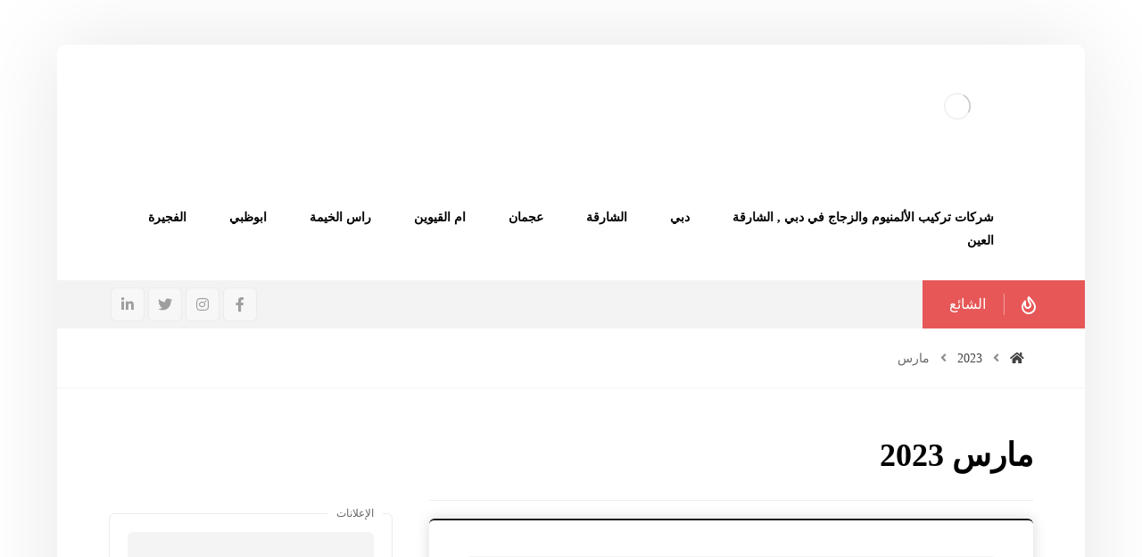

--- FILE ---
content_type: text/html; charset=UTF-8
request_url: https://maintenance-services-uae.com/2023/03/page/12/
body_size: 27121
content:
<!DOCTYPE html><html dir="rtl" lang="ar"><head><link data-optimized="2" rel="stylesheet" href="https://maintenance-services-uae.com/wp-content/litespeed/css/5758a5161565369f3181e19ee051b7ff.css?ver=8427e"/><script data-no-optimize="1">var litespeed_docref=sessionStorage.getItem("litespeed_docref");litespeed_docref&&(Object.defineProperty(document,"referrer",{get:function(){return litespeed_docref}}),sessionStorage.removeItem("litespeed_docref"));</script> <meta http-equiv="Content-Type" content="text/html; charset=UTF-8"/><meta name="viewport" content="width=device-width, initial-scale=1.0, minimum-scale=1.0"/><meta name='robots' content='noindex, follow'/><title>مارس 2023 - الصفحة 12 من 37 - الدرع الذهبي |0564421019</title><meta property="og:locale" content="ar_AR"/><meta property="og:type" content="website"/><meta property="og:title" content="مارس 2023"/><meta property="og:url" content="https://maintenance-services-uae.com/2023/03/"/><meta property="og:site_name" content="الدرع الذهبي |0564421019"/><meta name="twitter:card" content="summary_large_image"/> <script type="application/ld+json" class="yoast-schema-graph">{"@context":"https://schema.org","@graph":[{"@type":"CollectionPage","@id":"https://maintenance-services-uae.com/2023/03/","url":"https://maintenance-services-uae.com/2023/03/page/12/","name":"مارس 2023 - الصفحة 12 من 37 - الدرع الذهبي |0564421019","isPartOf":{"@id":"https://maintenance-services-uae.com/#website"},"primaryImageOfPage":{"@id":"https://maintenance-services-uae.com/2023/03/page/12/#primaryimage"},"image":{"@id":"https://maintenance-services-uae.com/2023/03/page/12/#primaryimage"},"thumbnailUrl":"https://maintenance-services-uae.com/wp-content/uploads/2021/10/كهربائي-منازل-في-راس-الخيمة.jpg","breadcrumb":{"@id":"https://maintenance-services-uae.com/2023/03/page/12/#breadcrumb"},"inLanguage":"ar"},{"@type":"ImageObject","inLanguage":"ar","@id":"https://maintenance-services-uae.com/2023/03/page/12/#primaryimage","url":"https://maintenance-services-uae.com/wp-content/uploads/2021/10/كهربائي-منازل-في-راس-الخيمة.jpg","contentUrl":"https://maintenance-services-uae.com/wp-content/uploads/2021/10/كهربائي-منازل-في-راس-الخيمة.jpg","width":1200,"height":824,"caption":"كهربائي منازل في راس الخيمة"},{"@type":"BreadcrumbList","@id":"https://maintenance-services-uae.com/2023/03/page/12/#breadcrumb","itemListElement":[{"@type":"ListItem","position":1,"name":"Home","item":"https://maintenance-services-uae.com/"},{"@type":"ListItem","position":2,"name":"Archives for مارس 2023"}]},{"@type":"WebSite","@id":"https://maintenance-services-uae.com/#website","url":"https://maintenance-services-uae.com/","name":"الدرع الذهبي |0564421019","description":"خدمات الصيانة في الامارات","publisher":{"@id":"https://maintenance-services-uae.com/#organization"},"potentialAction":[{"@type":"SearchAction","target":{"@type":"EntryPoint","urlTemplate":"https://maintenance-services-uae.com/?s={search_term_string}"},"query-input":{"@type":"PropertyValueSpecification","valueRequired":true,"valueName":"search_term_string"}}],"inLanguage":"ar"},{"@type":"Organization","@id":"https://maintenance-services-uae.com/#organization","name":"الدرع الذهبي |0564421019","url":"https://maintenance-services-uae.com/","logo":{"@type":"ImageObject","inLanguage":"ar","@id":"https://maintenance-services-uae.com/#/schema/logo/image/","url":"https://maintenance-services-uae.com/wp-content/uploads/2021/07/araa.png","contentUrl":"https://maintenance-services-uae.com/wp-content/uploads/2021/07/araa.png","width":300,"height":150,"caption":"الدرع الذهبي |0564421019"},"image":{"@id":"https://maintenance-services-uae.com/#/schema/logo/image/"}}]}</script> <link rel='dns-prefetch' href='//fonts.googleapis.com'/><link rel="alternate" type="application/rss+xml" title="الدرع الذهبي |0564421019 &laquo; الخلاصة" href="https://maintenance-services-uae.com/feed/"/><link rel="alternate" type="application/rss+xml" title="الدرع الذهبي |0564421019 &laquo; خلاصة التعليقات" href="https://maintenance-services-uae.com/comments/feed/"/><style>@media screen and (max-width:650px){body{padding-bottom:60px}}</style><style id='wp-img-auto-sizes-contain-inline-css'>img:is([sizes=auto i],[sizes^="auto," i]){contain-intrinsic-size:3000px 1500px}</style><style id='wp-block-library-inline-css'>:root{--wp-block-synced-color:#7a00df;--wp-block-synced-color--rgb:122 , 0 , 223;--wp-bound-block-color:var(--wp-block-synced-color);--wp-editor-canvas-background:#ddd;--wp-admin-theme-color:#007cba;--wp-admin-theme-color--rgb:0 , 124 , 186;--wp-admin-theme-color-darker-10:#006ba1;--wp-admin-theme-color-darker-10--rgb:0 , 107 , 160.5;--wp-admin-theme-color-darker-20:#005a87;--wp-admin-theme-color-darker-20--rgb:0 , 90 , 135;--wp-admin-border-width-focus:2px}@media (min-resolution:192dpi){:root{--wp-admin-border-width-focus:1.5px}}.wp-element-button{cursor:pointer}:root .has-very-light-gray-background-color{background-color:#eee}:root .has-very-dark-gray-background-color{background-color:#313131}:root .has-very-light-gray-color{color:#eee}:root .has-very-dark-gray-color{color:#313131}:root .has-vivid-green-cyan-to-vivid-cyan-blue-gradient-background{background:linear-gradient(135deg,#00d084,#0693e3)}:root .has-purple-crush-gradient-background{background:linear-gradient(135deg,#34e2e4,#4721fb 50%,#ab1dfe)}:root .has-hazy-dawn-gradient-background{background:linear-gradient(135deg,#faaca8,#dad0ec)}:root .has-subdued-olive-gradient-background{background:linear-gradient(135deg,#fafae1,#67a671)}:root .has-atomic-cream-gradient-background{background:linear-gradient(135deg,#fdd79a,#004a59)}:root .has-nightshade-gradient-background{background:linear-gradient(135deg,#330968,#31cdcf)}:root .has-midnight-gradient-background{background:linear-gradient(135deg,#020381,#2874fc)}:root{--wp--preset--font-size--normal:16px;--wp--preset--font-size--huge:42px}.has-regular-font-size{font-size:1em}.has-larger-font-size{font-size:2.625em}.has-normal-font-size{font-size:var(--wp--preset--font-size--normal)}.has-huge-font-size{font-size:var(--wp--preset--font-size--huge)}.has-text-align-center{text-align:center}.has-text-align-left{text-align:left}.has-text-align-right{text-align:right}.has-fit-text{white-space:nowrap!important}#end-resizable-editor-section{display:none}.aligncenter{clear:both}.items-justified-left{justify-content:flex-start}.items-justified-center{justify-content:center}.items-justified-right{justify-content:flex-end}.items-justified-space-between{justify-content:space-between}.screen-reader-text{border:0;clip-path:inset(50%);height:1px;margin:-1px;overflow:hidden;padding:0;position:absolute;width:1px;word-wrap:normal!important}.screen-reader-text:focus{background-color:#ddd;clip-path:none;color:#444;display:block;font-size:1em;height:auto;left:5px;line-height:normal;padding:15px 23px 14px;text-decoration:none;top:5px;width:auto;z-index:100000}html :where(.has-border-color){border-style:solid}html :where([style*=border-top-color]){border-top-style:solid}html :where([style*=border-right-color]){border-right-style:solid}html :where([style*=border-bottom-color]){border-bottom-style:solid}html :where([style*=border-left-color]){border-left-style:solid}html :where([style*=border-width]){border-style:solid}html :where([style*=border-top-width]){border-top-style:solid}html :where([style*=border-right-width]){border-right-style:solid}html :where([style*=border-bottom-width]){border-bottom-style:solid}html :where([style*=border-left-width]){border-left-style:solid}html :where(img[class*=wp-image-]){height:auto;max-width:100%}:where(figure){margin:0 0 1em}html :where(.is-position-sticky){--wp-admin--admin-bar--position-offset:var(--wp-admin--admin-bar--height,0)}@media screen and (max-width:600px){html :where(.is-position-sticky){--wp-admin--admin-bar--position-offset:0}}</style><style id='global-styles-inline-css'>:root{--wp--preset--aspect-ratio--square:1;--wp--preset--aspect-ratio--4-3: 4/3;--wp--preset--aspect-ratio--3-4: 3/4;--wp--preset--aspect-ratio--3-2: 3/2;--wp--preset--aspect-ratio--2-3: 2/3;--wp--preset--aspect-ratio--16-9: 16/9;--wp--preset--aspect-ratio--9-16: 9/16;--wp--preset--color--black:#000;--wp--preset--color--cyan-bluish-gray:#abb8c3;--wp--preset--color--white:#fff;--wp--preset--color--pale-pink:#f78da7;--wp--preset--color--vivid-red:#cf2e2e;--wp--preset--color--luminous-vivid-orange:#ff6900;--wp--preset--color--luminous-vivid-amber:#fcb900;--wp--preset--color--light-green-cyan:#7bdcb5;--wp--preset--color--vivid-green-cyan:#00d084;--wp--preset--color--pale-cyan-blue:#8ed1fc;--wp--preset--color--vivid-cyan-blue:#0693e3;--wp--preset--color--vivid-purple:#9b51e0;--wp--preset--gradient--vivid-cyan-blue-to-vivid-purple:linear-gradient(135deg,#0693e3 0%,#9b51e0 100%);--wp--preset--gradient--light-green-cyan-to-vivid-green-cyan:linear-gradient(135deg,#7adcb4 0%,#00d082 100%);--wp--preset--gradient--luminous-vivid-amber-to-luminous-vivid-orange:linear-gradient(135deg,#fcb900 0%,#ff6900 100%);--wp--preset--gradient--luminous-vivid-orange-to-vivid-red:linear-gradient(135deg,#ff6900 0%,#cf2e2e 100%);--wp--preset--gradient--very-light-gray-to-cyan-bluish-gray:linear-gradient(135deg,#eee 0%,#a9b8c3 100%);--wp--preset--gradient--cool-to-warm-spectrum:linear-gradient(135deg,#4aeadc 0%,#9778d1 20%,#cf2aba 40%,#ee2c82 60%,#fb6962 80%,#fef84c 100%);--wp--preset--gradient--blush-light-purple:linear-gradient(135deg,#ffceec 0%,#9896f0 100%);--wp--preset--gradient--blush-bordeaux:linear-gradient(135deg,#fecda5 0%,#fe2d2d 50%,#6b003e 100%);--wp--preset--gradient--luminous-dusk:linear-gradient(135deg,#ffcb70 0%,#c751c0 50%,#4158d0 100%);--wp--preset--gradient--pale-ocean:linear-gradient(135deg,#fff5cb 0%,#b6e3d4 50%,#33a7b5 100%);--wp--preset--gradient--electric-grass:linear-gradient(135deg,#caf880 0%,#71ce7e 100%);--wp--preset--gradient--midnight:linear-gradient(135deg,#020381 0%,#2874fc 100%);--wp--preset--font-size--small:13px;--wp--preset--font-size--medium:20px;--wp--preset--font-size--large:36px;--wp--preset--font-size--x-large:42px;--wp--preset--spacing--20:.44rem;--wp--preset--spacing--30:.67rem;--wp--preset--spacing--40:1rem;--wp--preset--spacing--50:1.5rem;--wp--preset--spacing--60:2.25rem;--wp--preset--spacing--70:3.38rem;--wp--preset--spacing--80:5.06rem;--wp--preset--shadow--natural:6px 6px 9px rgba(0,0,0,.2);--wp--preset--shadow--deep:12px 12px 50px rgba(0,0,0,.4);--wp--preset--shadow--sharp:6px 6px 0 rgba(0,0,0,.2);--wp--preset--shadow--outlined:6px 6px 0 -3px #fff , 6px 6px #000;--wp--preset--shadow--crisp:6px 6px 0 #000}:where(.is-layout-flex){gap:.5em}:where(.is-layout-grid){gap:.5em}body .is-layout-flex{display:flex}.is-layout-flex{flex-wrap:wrap;align-items:center}.is-layout-flex > :is(*, div){margin:0}body .is-layout-grid{display:grid}.is-layout-grid > :is(*, div){margin:0}:where(.wp-block-columns.is-layout-flex){gap:2em}:where(.wp-block-columns.is-layout-grid){gap:2em}:where(.wp-block-post-template.is-layout-flex){gap:1.25em}:where(.wp-block-post-template.is-layout-grid){gap:1.25em}.has-black-color{color:var(--wp--preset--color--black)!important}.has-cyan-bluish-gray-color{color:var(--wp--preset--color--cyan-bluish-gray)!important}.has-white-color{color:var(--wp--preset--color--white)!important}.has-pale-pink-color{color:var(--wp--preset--color--pale-pink)!important}.has-vivid-red-color{color:var(--wp--preset--color--vivid-red)!important}.has-luminous-vivid-orange-color{color:var(--wp--preset--color--luminous-vivid-orange)!important}.has-luminous-vivid-amber-color{color:var(--wp--preset--color--luminous-vivid-amber)!important}.has-light-green-cyan-color{color:var(--wp--preset--color--light-green-cyan)!important}.has-vivid-green-cyan-color{color:var(--wp--preset--color--vivid-green-cyan)!important}.has-pale-cyan-blue-color{color:var(--wp--preset--color--pale-cyan-blue)!important}.has-vivid-cyan-blue-color{color:var(--wp--preset--color--vivid-cyan-blue)!important}.has-vivid-purple-color{color:var(--wp--preset--color--vivid-purple)!important}.has-black-background-color{background-color:var(--wp--preset--color--black)!important}.has-cyan-bluish-gray-background-color{background-color:var(--wp--preset--color--cyan-bluish-gray)!important}.has-white-background-color{background-color:var(--wp--preset--color--white)!important}.has-pale-pink-background-color{background-color:var(--wp--preset--color--pale-pink)!important}.has-vivid-red-background-color{background-color:var(--wp--preset--color--vivid-red)!important}.has-luminous-vivid-orange-background-color{background-color:var(--wp--preset--color--luminous-vivid-orange)!important}.has-luminous-vivid-amber-background-color{background-color:var(--wp--preset--color--luminous-vivid-amber)!important}.has-light-green-cyan-background-color{background-color:var(--wp--preset--color--light-green-cyan)!important}.has-vivid-green-cyan-background-color{background-color:var(--wp--preset--color--vivid-green-cyan)!important}.has-pale-cyan-blue-background-color{background-color:var(--wp--preset--color--pale-cyan-blue)!important}.has-vivid-cyan-blue-background-color{background-color:var(--wp--preset--color--vivid-cyan-blue)!important}.has-vivid-purple-background-color{background-color:var(--wp--preset--color--vivid-purple)!important}.has-black-border-color{border-color:var(--wp--preset--color--black)!important}.has-cyan-bluish-gray-border-color{border-color:var(--wp--preset--color--cyan-bluish-gray)!important}.has-white-border-color{border-color:var(--wp--preset--color--white)!important}.has-pale-pink-border-color{border-color:var(--wp--preset--color--pale-pink)!important}.has-vivid-red-border-color{border-color:var(--wp--preset--color--vivid-red)!important}.has-luminous-vivid-orange-border-color{border-color:var(--wp--preset--color--luminous-vivid-orange)!important}.has-luminous-vivid-amber-border-color{border-color:var(--wp--preset--color--luminous-vivid-amber)!important}.has-light-green-cyan-border-color{border-color:var(--wp--preset--color--light-green-cyan)!important}.has-vivid-green-cyan-border-color{border-color:var(--wp--preset--color--vivid-green-cyan)!important}.has-pale-cyan-blue-border-color{border-color:var(--wp--preset--color--pale-cyan-blue)!important}.has-vivid-cyan-blue-border-color{border-color:var(--wp--preset--color--vivid-cyan-blue)!important}.has-vivid-purple-border-color{border-color:var(--wp--preset--color--vivid-purple)!important}.has-vivid-cyan-blue-to-vivid-purple-gradient-background{background:var(--wp--preset--gradient--vivid-cyan-blue-to-vivid-purple)!important}.has-light-green-cyan-to-vivid-green-cyan-gradient-background{background:var(--wp--preset--gradient--light-green-cyan-to-vivid-green-cyan)!important}.has-luminous-vivid-amber-to-luminous-vivid-orange-gradient-background{background:var(--wp--preset--gradient--luminous-vivid-amber-to-luminous-vivid-orange)!important}.has-luminous-vivid-orange-to-vivid-red-gradient-background{background:var(--wp--preset--gradient--luminous-vivid-orange-to-vivid-red)!important}.has-very-light-gray-to-cyan-bluish-gray-gradient-background{background:var(--wp--preset--gradient--very-light-gray-to-cyan-bluish-gray)!important}.has-cool-to-warm-spectrum-gradient-background{background:var(--wp--preset--gradient--cool-to-warm-spectrum)!important}.has-blush-light-purple-gradient-background{background:var(--wp--preset--gradient--blush-light-purple)!important}.has-blush-bordeaux-gradient-background{background:var(--wp--preset--gradient--blush-bordeaux)!important}.has-luminous-dusk-gradient-background{background:var(--wp--preset--gradient--luminous-dusk)!important}.has-pale-ocean-gradient-background{background:var(--wp--preset--gradient--pale-ocean)!important}.has-electric-grass-gradient-background{background:var(--wp--preset--gradient--electric-grass)!important}.has-midnight-gradient-background{background:var(--wp--preset--gradient--midnight)!important}.has-small-font-size{font-size:var(--wp--preset--font-size--small)!important}.has-medium-font-size{font-size:var(--wp--preset--font-size--medium)!important}.has-large-font-size{font-size:var(--wp--preset--font-size--large)!important}.has-x-large-font-size{font-size:var(--wp--preset--font-size--x-large)!important}</style><style id='classic-theme-styles-inline-css'>.wp-block-button__link{color:#fff;background-color:#32373c;border-radius:9999px;box-shadow:none;text-decoration:none;padding:calc(.667em + 2px) calc(1.333em + 2px);font-size:1.125em}.wp-block-file__button{background:#32373c;color:#fff;text-decoration:none}</style> <script type="litespeed/javascript" data-src="https://maintenance-services-uae.com/wp-includes/js/jquery/jquery.min.js" id="jquery-core-js"></script> <script></script><link rel="https://api.w.org/" href="https://maintenance-services-uae.com/wp-json/"/><link rel="EditURI" type="application/rsd+xml" title="RSD" href="https://maintenance-services-uae.com/xmlrpc.php?rsd"/><meta name="generator" content="WordPress 6.9"/><meta name="format-detection" content="telephone=no"> <script type="litespeed/javascript">var taqyeem={"ajaxurl":"https://maintenance-services-uae.com/wp-admin/admin-ajax.php","your_rating":"تقييمك:"}</script> <style type="text/css" media="screen"></style> <script type="litespeed/javascript">document.createElement("picture");if(!window.HTMLPictureElement&&document.addEventListener){window.addEventListener("DOMContentLiteSpeedLoaded",function(){var s=document.createElement("script");s.src="https://maintenance-services-uae.com/wp-content/plugins/webp-express/js/picturefill.min.js";document.body.appendChild(s)})}</script><meta name="generator" content="Powered by WPBakery Page Builder - drag and drop page builder for WordPress."/>
<noscript><style>.lazyload[data-src]{display:none!important}</style></noscript><style>.lazyload{background-image:none!important}.lazyload:before{background-image:none!important}</style><meta name="generator" content="Powered by Slider Revolution 6.7.25 - responsive, Mobile-Friendly Slider Plugin for WordPress with comfortable drag and drop interface."/><style id="codevz-inline-css" data-noptimize>.admin-bar .cz_fixed_top_border{top:32px}.admin-bar i.offcanvas-close {top: 32px}.admin-bar .offcanvas_area, .admin-bar .hidden_top_bar{margin-top: 32px}.admin-bar .header_5,.admin-bar .onSticky{top: 32px}@media screen and (max-width:768px) {.admin-bar .header_5,.admin-bar .onSticky,.admin-bar .cz_fixed_top_border,.admin-bar i.offcanvas-close {top: 46px}.admin-bar .onSticky {top: 0}.admin-bar .offcanvas_area,.admin-bar .offcanvas_area,.admin-bar .hidden_top_bar{margin-top:46px;height:calc(100% - 46px);}}

/* Theme color */a:hover, .sf-menu > .cz.current_menu > a, .sf-menu > .cz .cz.current_menu > a,.sf-menu > .current-menu-parent > a,.comment-text .star-rating span,.codevz-404 span {color: #55b2f3} 
form button, .button, #edd-purchase-button, .edd-submit, .edd-submit.button.blue, .edd-submit.button.blue:hover, .edd-submit.button.blue:focus, [type=submit].edd-submit, .sf-menu > .cz > a:before,.sf-menu > .cz > a:before,
.post-password-form input[type="submit"], .wpcf7-submit, .submit_user, 
#commentform #submit, .commentlist li.bypostauthor > .comment-body:after,.commentlist li.comment-author-admin > .comment-body:after, 
 .pagination .current, .pagination > b, .pagination a:hover, .page-numbers .current, .page-numbers a:hover, .pagination .next:hover, 
.pagination .prev:hover, input[type=submit], .sticky:before, .commentlist li.comment-author-admin .fn,
input[type=submit],input[type=button],.cz_header_button,.cz_default_portfolio a,
.cz_readmore, .more-link, a.cz_btn, .cz_highlight_1:after, div.cz_btn  {background-color: #55b2f3}
.cs_load_more_doing, div.wpcf7 .wpcf7-form .ajax-loader {border-right-color: #55b2f3}
input:focus,textarea:focus,select:focus {border-color: #55b2f3 !important}
::selection {background-color: #55b2f3;color: #fff}
::-moz-selection {background-color: #55b2f3;color: #fff}

/* Custom *//* DO NOT REMOVE THIS CSS*/

#layout {
	width:1440px
}

.home .page_cover {
	display:none
}
.page_content {
	margin: 50px 0 0
}
.xtra-post-title-date {
	margin: -35px auto 30px;
	display: table
}
li.prisna-social-counter-network > a {
	padding: 20px 0 20px 0 !important
}
i.prisna-social-counter-icon {
	padding-bottom: 30px !important
}
span.prisna-social-counter-value {
	font-size: 22px;
	font-weight: bold;
	margin: 0 0 6px;
}
span.prisna-social-counter-unit {
	font-size: 13px
}
div.widget_prisna-social-counter a {
	border-radius: 3px
}
div.prisna-social-counter-columns-3 .prisna-social-counter-network:nth-child(3n+2) {
	margin-left: 2% !important;
	margin-right: 2% !important
}
div.prisna-social-counter-columns-3 .prisna-social-counter-network {
	width: 32% !important
}
.wettervorhersage-widget .main_wrap {
	border-radius: 4px !important
}

.wettervorhersage-widget a {
	pointer-events: none
}

.wettervorhersage-widget .weather-info-point {
	background-position-y: top !important
}

.widget>ul, .widget>ol {
	margin-bottom: 0
}

.item_small>a {
    margin-top: 10px
}

.widget .arrows_blr .slick-arrow,
.footer_widget .arrows_blr .slick-arrow {
    bottom: -5px
}

.woocommerce .related ul.products li.product .woocommerce-loop-product__link {
    box-shadow: none;
    border: 1px solid #11111121
}

.woocommerce-info a {
    color: inherit
}

.widget.codevz-widget-posts h3 {
    line-height: 1.4;
}
.widget.codevz-widget-posts a {
    font-size: 15px
}

.widget.codevz-widget-posts .cz_small_post_date {
    font-size: 12px
}

.cz-exclusive-ads {
    margin-top: -30px
}

.xtra-archive-desc p {
    opacity: .7
}

/* Dynamic  */.widget{background-color:rgba(255,255,255,0.01);margin-bottom:80px;border-style:solid;border-width:2px 0px 0px;border-color:#1d1e20;border-radius:6px;box-shadow:0px 0px 15px 0px rgba(0,0,0,0.15);position:relative;z-index:1}.widget > h4, .sidebar_inner .widget_block > div > div > h2{font-size:16px;font-weight:500;background-color:#ffffff;padding:2px 0px 2px 15px;margin:-72px -30px 50px;border-style:none;display:table;position:static;z-index:0}.rtl .widget > h4,.rtl .sidebar_inner .widget_block > div > div > h2{padding-left:15px;padding-right:0px}.logo > a, .logo > h1, .logo h2{font-size:32px;color:#ffffff;text-transform:uppercase}.header_2{color:#000000;background-color:#ffffff}#menu_header_2 > .cz > a{color:#000000;font-weight:600;padding:0px 12px 2px;margin-right:12px;margin-left:12px}#menu_header_2 > .cz > a:hover,#menu_header_2 > .cz:hover > a,#menu_header_2 > .cz.current_menu > a,#menu_header_2 > .current-menu-parent > a{color:#55b2f3}#menu_header_2 > .cz > a:before{background-color:transparent;width:100%;height:100%;border-style:solid;border-width:1px;border-color:#55b2f3;border-radius:6px;bottom:0px;left:0px}#menu_header_2 .cz .sub-menu:not(.cz_megamenu_inner_ul),#menu_header_2 .cz_megamenu_inner_ul .cz_megamenu_inner_ul{background-color:#1d1e21;padding-top:20px;padding-bottom:20px;margin-top:1px;margin-left:30px;border-radius:6px;box-shadow:0px 9px 20px 0px rgba(0,0,0,0.13)}#menu_header_2 .cz .cz a{font-size:14px;color:#cecece}#menu_header_2 .cz .cz a:hover,#menu_header_2 .cz .cz:hover > a,#menu_header_2 .cz .cz.current_menu > a,#menu_header_2 .cz .current_menu > .current_menu{color:#ffffff}.onSticky{background-color:#ffffff !important}.header_4{color:#000000;background-color:#ffffff}#menu_header_4 > .cz > a{color:rgba(0,0,0,0.6);text-align:center;margin-bottom:2px;border-style:none;border-radius:6px}#menu_header_4 > .cz > a:hover,#menu_header_4 > .cz:hover > a,#menu_header_4 > .cz.current_menu > a,#menu_header_4 > .current-menu-parent > a{color:#ffffff;background-color:#1d1e20}#menu_header_4 .cz .cz a{color:#606060}#menu_header_4 .cz .cz a:hover,#menu_header_4 .cz .cz:hover > a,#menu_header_4 .cz .cz.current_menu > a,#menu_header_4 .cz .current_menu > .current_menu{color:#3f51b5}.page_title,.header_onthe_cover .page_title{padding-top:10px;padding-bottom:10px;border-style:solid;border-width:0 0 1px;border-color:#f4f4f4}.page_title .section_title{font-size:24px;padding-top:10px;padding-bottom:10px}.page_title a,.page_title i{color:#424242;font-weight:400}.breadcrumbs{margin-top:12px;margin-right:10px}.cz_middle_footer{padding-top:110px;padding-bottom:0px}.footer_widget{color:#ffffff;padding:0px;margin-bottom:70px}.cz_middle_footer a{font-size:13px;color:#ffffff}.cz_middle_footer a:hover{color:#c6c6c6}i.backtotop{font-size:11px;color:#ffffff;background-color:#1d1e21;padding:3px;border-style:none;border-width:0px;border-radius:6px;right:10px;bottom:10px}i.fixed_contact{color:#55b2f3;margin-right:3px;border-style:none;border-radius:50px 0 0 50px ;box-shadow:0px 0px 10px rgba(0,0,0,0.15)}.footer_widget > h4, footer .widget_block > div > div > h2{font-size:16px;font-weight:500;background-color:#1d1e20;padding:2px 0px 2px 15px;margin:-43px 0px 30px -0px;border-style:none;display:table;position:static;z-index:0}.rtl .footer_widget > h4,.rtl footer .widget_block > div > div > h2{margin-left:0px;margin-right:-0px;padding-left:15px;padding-right:0px}.woocommerce ul.products li.product .woocommerce-loop-category__title, .woocommerce ul.products li.product .woocommerce-loop-product__title, .woocommerce ul.products li.product h3,.woocommerce.woo-template-2 ul.products li.product .woocommerce-loop-category__title, .woocommerce.woo-template-2 ul.products li.product .woocommerce-loop-product__title, .woocommerce.woo-template-2 ul.products li.product h3{font-size:24px;padding-top:20px;padding-bottom:30px;margin-top:0px;margin-bottom:0px}.woocommerce ul.products li.product .star-rating{display:none}.woocommerce ul.products li.product .button.add_to_cart_button, .woocommerce ul.products li.product .button[class*="product_type_"]{background-color:#1d1e20;margin-top:0px;border-radius:0 0 6px 6px;display:block;float:none}.woocommerce span.onsale, .woocommerce ul.products li.product .onsale,.woocommerce.single span.onsale, .woocommerce.single ul.products li.product .onsale{font-size:10px;color:#ffffff;font-weight:400;background-color:#1d1e20;top:10px;left:10px}.woocommerce ul.products li.product .price{font-size:17px;color:#ffffff;background-color:#55b2f3;border-radius:6px;top:-10px;right:-10px}.woocommerce div.product .summary p.price, .woocommerce div.product .summary span.price{font-size:24px;color:#ffffff;font-weight:700;background-color:#1d1e20;padding:5px 20px;border-radius:6px;display:inline-block}.tagcloud a:hover, .widget .tagcloud a:hover, .cz_post_cat a:hover, .cz_post_views a:hover{color:#ffffff;background-color:#55b2f3}.pagination a, .pagination > b, .pagination span, .page-numbers a, .page-numbers span, .woocommerce nav.woocommerce-pagination ul li a, .woocommerce nav.woocommerce-pagination ul li span{font-size:16px;color:#1d1e21;font-weight:700;padding:0px;margin-right:5px;border-style:solid;border-width:1px;border-color:rgba(29,30,33,0.09);border-radius:6px}#menu_header_2 .sub-menu .sub-menu:not(.cz_megamenu_inner_ul){margin-top:-20px;margin-right:11px;margin-left:11px}.cz-cpt-post .cz_readmore, .cz-cpt-post .more-link{color:rgba(255,255,255,0.8);margin-top:30px;border-radius:6px}.cz-cpt-post .cz_readmore:hover, .cz-cpt-post .more-link:hover{color:#ffffff;background-color:#55b2f3}.cz-cpt-post .cz_default_loop .cz_post_author_avatar img{width:42px;padding:2px;border-radius:6px;box-shadow:0px 0px 0px 0px #000000}.cz-cpt-post .cz_default_loop .cz_post_author_name{font-size:14px;font-weight:600;padding-bottom:6px}.cz-cpt-post .cz_default_loop .cz_post_date{font-style:italic;margin-top:-5px}.cz-cpt-post .cz_default_loop .cz_post_title h3{font-size:34px;font-weight:500}#menu_header_2 .cz .cz a .cz_indicator{color:#ffffff}.cz_default_loop.sticky > div{background-color:rgba(167,167,167,0.1);margin-bottom:40px;border-style:solid;border-width:2px;border-color:#000370;border-radius:6px}.cz-cpt-post .cz_default_loop > div{background-color:rgba(255,255,255,0.01);padding:40px 40px 20px;margin-bottom:40px;border-style:solid;border-width:2px 0px 0px;border-color:#1d1e20;border-radius:6px;box-shadow:0px 0px 15px 0px rgba(0,0,0,0.15);position:relative;z-index:1}.cz-cpt-post .cz_default_loop .cz_post_meta{opacity:0.8}#comments > h3,.content.cz_related_posts > h4,.cz_author_box h4,.related.products > h2,.upsells.products > h2,.up-sells.products > h2{font-size:16px;font-weight:500;background-color:#ffffff;padding:2px 0px 2px 15px;margin:-82px -40px 50px;border-style:none;display:table;position:static;z-index:0}.rtl #comments > h3,.rtl .content.cz_related_posts > h4,.rtl .cz_author_box h4,.rtl .related.products > h2,.rtl .upsells.products > h2,.rtl .up-sells.products > h2{padding-left:15px;padding-right:0px}.next_prev{background-color:rgba(255,255,255,0.01);padding:40px;margin-bottom:80px;border-style:solid;border-width:2px 0px 0px;border-color:#1d1e20;border-radius:6px;box-shadow:0px 0px 15px 0px rgba(0,0,0,0.15);position:relative;z-index:1}.next_prev .previous i,.next_prev .next i{font-size:30px;color:#ffffff;background-color:#1d1e20;border-style:none;border-width:1px;border-color:#e5e5e5;border-radius:6px}.next_prev .previous:hover i,.next_prev .next:hover i{color:#ffffff;background-color:#55b2f3}.next_prev h4{font-size:18px;margin-right:8px;margin-left:8px} .content .xtra-post-title{font-size:32px}.single .content .xtra-post-title{font-size:44px;text-align:center;font-weight:500}form button,.comment-form button,a.cz_btn,div.cz_btn,a.cz_btn_half_to_fill:before,a.cz_btn_half_to_fill_v:before,a.cz_btn_half_to_fill:after,a.cz_btn_half_to_fill_v:after,a.cz_btn_unroll_v:before, a.cz_btn_unroll_h:before,a.cz_btn_fill_up:before,a.cz_btn_fill_down:before,a.cz_btn_fill_left:before,a.cz_btn_fill_right:before,.wpcf7-submit,input[type=submit],input[type=button],.button,.cz_header_button,.woocommerce a.button,.woocommerce input.button,.woocommerce #respond input#submit.alt,.woocommerce a.button.alt,.woocommerce button.button.alt,.woocommerce input.button.alt,.woocommerce #respond input#submit, .woocommerce a.button, .woocommerce button.button, .woocommerce input.button, #edd-purchase-button, .edd-submit, [type=submit].edd-submit, .edd-submit.button.blue,.woocommerce #payment #place_order, .woocommerce-page #payment #place_order,.woocommerce button.button:disabled, .woocommerce button.button:disabled[disabled], .woocommerce a.button.wc-forward,.wp-block-search .wp-block-search__button{border-radius:6px}input,textarea,select,.qty,.woocommerce-input-wrapper .select2-selection--single,#add_payment_method table.cart td.actions .coupon .input-text, .woocommerce-cart table.cart td.actions .coupon .input-text, .woocommerce-checkout table.cart td.actions .coupon .input-text{font-size:12px;color:#a7a7a7;background-color:#f7f7f7;border-style:solid;border-width:1px;border-color:#ebebeb;border-radius:6px}.pagination .current, .pagination > b, .pagination a:hover, .page-numbers .current, .page-numbers a:hover, .pagination .next:hover, .pagination .prev:hover, .woocommerce nav.woocommerce-pagination ul li a:focus, .woocommerce nav.woocommerce-pagination ul li a:hover, .woocommerce nav.woocommerce-pagination ul li span.current{color:#ffffff;background-color:#1d1e21;border-style:solid;border-color:#1d1e21}#menu_header_2 .cz .cz h6{color:#ffffff}.cz-cpt-post .cz_post_image, .cz-cpt-post .cz_post_svg{margin-bottom:-80px;border-radius:6px}.cz-cpt-portfolio .cz_default_loop .cz_post_image, .cz-cpt-portfolio .cz_post_svg{border-radius:4px}.cz-cpt-post .cz_default_loop .cz_post_excerpt{color:#898989;line-height:24px;margin-top:20px}.header_3{background-color:#f3f3f3}.elms_row .cz_social a, .fixed_side .cz_social a, #xtra-social-popup [class*="xtra-social-type-"] a{font-size:16px;color:#9e9e9e;background-color:#f7f7f7;padding:2px;margin-right:2px;margin-left:2px;border-style:solid;border-width:1px;border-color:#ebebeb;border-radius:6px}.elms_row .cz_social a:hover, .fixed_side .cz_social a:hover, #xtra-social-popup [class*="xtra-social-type-"] a:hover{color:#ffffff}.widget > h4:before, .sidebar_inner .widget_block > div > div > h2:before{background-image:url(https://maintenance-services-uae.com/wp-content/uploads/2022/06/title_pat.png);width:100%;height:20px;top:-38px;bottom:auto;z-index:-1}.rtl .widget > h4:before,.rtl .sidebar_inner .widget_block > div > div > h2:before{right: 50%;transform: translateX(50%)}input:focus,textarea:focus,select:focus{color:#1d1e20 !important;background-color:#ffffff !important;border-style:solid !important;border-color:#1d1e20 !important}.page_footer{background-color:#1d1e21}.footer_2 .row{border-style:solid;border-top-width:1px;border-color:#2b2b2b}.single_con{background-color:rgba(255,255,255,0.01);padding:40px 40px 20px;margin-bottom:40px;border-style:solid;border-width:2px 0px 0px;border-color:#1d1e20;border-radius:6px;box-shadow:0px 0px 15px 0px rgba(0,0,0,0.15);position:relative;z-index:1}.xtra-comments,.content.cz_related_posts,.cz_author_box,.related.products,.upsells.products,.up-sells.products{background-color:rgba(255,255,255,0.01);padding:40px 40px 20px;margin-top:80px;margin-bottom:80px;border-style:solid;border-width:2px 0px 0px;border-color:#1d1e20;border-radius:6px;box-shadow:0px 0px 15px 0px rgba(0,0,0,0.15);position:relative;z-index:1}[class*="cz_tooltip_"] [data-title]:after{font-family:'Cairo'}body, body.rtl, .rtl form{font-family:'Cairo';line-height:1.75}.next_prev h4 small{margin-bottom:-2px;opacity:0.45}#menu_footer_2 > .cz > a{color:#d1d1d1;font-weight:600;padding:0px 12px 2px;margin-right:12px;margin-left:0px}.sidebar_inner{margin-top:40px;border-radius:6px}#comments > h3:before,.content.cz_related_posts > h4:before,.cz_author_box h4:before,.related.products > h2:before,.upsells.products > h2:before,.up-sells.products > h2:before{background-image:url(https://maintenance-services-uae.com/wp-content/uploads/2022/06/title_pat.png);width:100%;height:20px;top:-38px;bottom:auto;z-index:-1}.tagcloud a, .widget .tagcloud a, .cz_post_cat a, .cz_post_views a{font-size:11px;padding:2px 10px;border-radius:6px}.single_con .tagcloud a:first-child, .single_con .cz_post_cat a:first-child, .cz_post_views a:first-child{color:#ffffff;background-color:#1d1e20;border-radius:6px}i.backtotop:hover{background-color:#55b2f3}#menu_header_4{background-color:#ffffff;padding:30px}.footer_widget > h4:before, footer .widget_block > div > div > h2:before{background-image:url(https://maintenance-services-uae.com/wp-content/uploads/2022/06/title_pat.png);width:100%;height:20px;top:-38px;bottom:auto;z-index:-1;filter:invert()}.rtl .footer_widget > h4:before,.rtl footer .widget_block > div > div > h2:before{right: 50%;transform: translateX(50%)}#menu_header_2 > .cz:after{content:"|";color:rgba(255,255,255,0.15);margin-right:-2px;margin-left:-2px}#menu_footer_2 > .cz > a:hover,#menu_footer_2 > .cz:hover > a,#menu_footer_2 > .cz.current_menu > a,#menu_footer_2 > .current-menu-parent > a{color:#55b2f3}#menu_footer_2 > .cz > a:before{background-color:transparent;width:100%;height:100%;border-style:solid;border-width:1px;border-color:#55b2f3;border-radius:6px;bottom:0px;left:0px}.page_content img, a.cz_post_image img, footer img, .cz_image_in, .wp-block-gallery figcaption, .cz_grid .cz_grid_link{border-radius:6px}div.xtra-share{text-align:right;margin-top:30px;margin-bottom:10px;border-style:none}div.xtra-share a{font-size:16px;color:#ffffff;padding:4px;margin-bottom:6px;border-radius:6px;opacity:1}div.xtra-share:before{font-size:20px;color:#494949;font-weight:700;font-style:italic;padding-left:25px}.rtl div.xtra-share:before{padding-right:0px;padding-left:25px}div.xtra-share a:hover{color:#ffffff}.woocommerce ul.products li.product .woocommerce-loop-product__link{background-color:rgba(255,255,255,0.01);border-style:solid;border-width:2px 0px 0px;border-color:#1d1e20;border-radius:6px;box-shadow:0px 0px 15px 0px rgba(0,0,0,0.15);position:relative;z-index:1}.woocommerce ul.products li.product .button.add_to_cart_button:hover, .woocommerce ul.products li.product .button[class*="product_type_"]:hover{background-color:#55b2f3}.products .product .xtra-product-icons{padding:5px;border-radius:6px}.products .product .xtra-add-to-wishlist{margin-right:1px;margin-left:1px;border-radius:6px}.products .product .xtra-add-to-wishlist:hover{background-color:#1d1e20}.products .product .xtra-product-quick-view{margin-right:1px;margin-left:1px;border-radius:6px}.products .product .xtra-product-quick-view:hover{background-color:#1d1e20}#xtra_quick_view .cz_popup_in{border-style:solid;border-width:3px 0px 0px;border-color:#1d1e20;border-radius:6px}.woocommerce .woocommerce-result-count{font-size:13px;color:#1d1e20;background-color:rgba(29,30,32,0.06);padding:8px 20px;border-radius:6px}.woocommerce .woocommerce-error, .woocommerce .woocommerce-info, .woocommerce .woocommerce-message{color:#ffffff;background-color:#1d1e20;border-radius:6px}.woocommerce div.product .product_title{font-size:40px}.woocommerce div.product div.images img{background-color:rgba(255,255,255,0.01);border-style:solid;border-width:2px 0px 0px;border-color:#1d1e20;border-radius:6px;box-shadow:0px 0px 15px 0px rgba(0,0,0,0.15);position:relative;z-index:1}.quantity-down{color:#1d1e20;background-color:transparent;margin-right:-47px;border-radius:6px}.rtl .quantity-down{margin-right:0px;margin-left:-47px}.quantity-down:hover{color:#55b2f3;background-color:transparent}.quantity-up{color:#1d1e20;background-color:transparent;margin-left:-47px;border-radius:6px}.rtl .quantity-up{margin-left:0px;margin-right:-47px}.quantity-up:hover{color:#55b2f3;background-color:transparent}.woocommerce .cart .xtra-product-icons{border-radius:6px}.woocommerce .cart .xtra-product-icons:hover{background-color:#1d1e20}.woocommerce div.product form.cart .button:hover{background-color:#1d1e20}.woocommerce div.product .woocommerce-tabs ul.tabs li.active{box-shadow:0px -2px 0px 0px #1d1e20}.woocommerce div.product .woocommerce-tabs ul.tabs li{margin-top:10px !important;border-radius:6px}.woocommerce .quantity .qty{width:150px;border-radius:6px}.cz-cpt-post article .cz_post_icon{font-size:30px;color:#ffffff;background-color:transparent;padding:15px;border-radius:2px;top:auto;right:auto;bottom:-16px;left:50px}.header_2 .row{width:calc(100% - 80px)}.header_3 .row{width:calc(100% - 80px)}.cz-cpt-post .cz_default_loop .cz_post_con{background-color:#ffffff;padding:30px 0px 30px 50px;margin-right:-3px;margin-left:100px;border-radius:6px;position:relative}.cz-cpt-post article:hover .cz_post_image,.cz-cpt-post article:hover .cz_post_svg{border-radius:2px}.cz_related_posts .cz_related_post .cz_post_image{margin-bottom:25px;border-radius:6px}li.xtra-mobile-menu-additional{padding-top:40px;padding-bottom:10px}.xtra-mobile-menu-text{color:#a0a0a0}li.xtra-mobile-menu-additional .cz_social a{font-size:18px;color:#a8a8a8;margin-right:1px;margin-left:1px;border-radius:6px}li.xtra-mobile-menu-additional .cz_social a:hover{color:#ffffff}[class*="cz_tooltip_"] [data-title]:after{font-family:'Cairo';border-radius:6px}#layout{border-radius:10px}.woocommerce div.product .woocommerce-tabs .panel{border-radius:6px 0 6px 6px}.woocommerce-MyAccount-navigation ul{border-radius:6px}

/* Responsive */@media screen and (max-width:1300px){#layout{width:100%!important}#layout.layout_1,#layout.layout_2{width:95%!important}.row{width:90% !important;padding:0}blockquote{padding:20px}footer .elms_center,footer .have_center .elms_left, footer .have_center .elms_center, footer .have_center .elms_right{float:none;display:block;text-align:center;margin:0 auto;flex:unset}}@media screen and (max-width:768px){}@media screen and (max-width:480px){.page_title,.header_onthe_cover .page_title{display:none;}.single_con{padding:20px 20px 10px;}.single .content .xtra-post-title{font-size:28px;}.next_prev{padding:20px;}.xtra-comments,.content.cz_related_posts,.cz_author_box,.related.products,.upsells.products,.up-sells.products{padding:20px 20px 0px;}#comments > h3,.content.cz_related_posts > h4,.cz_author_box h4,.related.products > h2,.upsells.products > h2,.up-sells.products > h2{margin-top:-62px;margin-right:-20px;margin-left:-20px;}.cz-cpt-post .cz_default_loop > div{padding:20px;}.cz-cpt-post .cz_default_loop .cz_post_con{padding:0px 0px 10px;margin:0px;}.cz-cpt-post .cz_default_loop .cz_post_title h3{font-size:24px;}}</style><script type="litespeed/javascript">function setREVStartSize(e){window.RSIW=window.RSIW===undefined?window.innerWidth:window.RSIW;window.RSIH=window.RSIH===undefined?window.innerHeight:window.RSIH;try{var pw=document.getElementById(e.c).parentNode.offsetWidth,newh;pw=pw===0||isNaN(pw)||(e.l=="fullwidth"||e.layout=="fullwidth")?window.RSIW:pw;e.tabw=e.tabw===undefined?0:parseInt(e.tabw);e.thumbw=e.thumbw===undefined?0:parseInt(e.thumbw);e.tabh=e.tabh===undefined?0:parseInt(e.tabh);e.thumbh=e.thumbh===undefined?0:parseInt(e.thumbh);e.tabhide=e.tabhide===undefined?0:parseInt(e.tabhide);e.thumbhide=e.thumbhide===undefined?0:parseInt(e.thumbhide);e.mh=e.mh===undefined||e.mh==""||e.mh==="auto"?0:parseInt(e.mh,0);if(e.layout==="fullscreen"||e.l==="fullscreen")
newh=Math.max(e.mh,window.RSIH);else{e.gw=Array.isArray(e.gw)?e.gw:[e.gw];for(var i in e.rl)if(e.gw[i]===undefined||e.gw[i]===0)e.gw[i]=e.gw[i-1];e.gh=e.el===undefined||e.el===""||(Array.isArray(e.el)&&e.el.length==0)?e.gh:e.el;e.gh=Array.isArray(e.gh)?e.gh:[e.gh];for(var i in e.rl)if(e.gh[i]===undefined||e.gh[i]===0)e.gh[i]=e.gh[i-1];var nl=new Array(e.rl.length),ix=0,sl;e.tabw=e.tabhide>=pw?0:e.tabw;e.thumbw=e.thumbhide>=pw?0:e.thumbw;e.tabh=e.tabhide>=pw?0:e.tabh;e.thumbh=e.thumbhide>=pw?0:e.thumbh;for(var i in e.rl)nl[i]=e.rl[i]<window.RSIW?0:e.rl[i];sl=nl[0];for(var i in nl)if(sl>nl[i]&&nl[i]>0){sl=nl[i];ix=i}
var m=pw>(e.gw[ix]+e.tabw+e.thumbw)?1:(pw-(e.tabw+e.thumbw))/(e.gw[ix]);newh=(e.gh[ix]*m)+(e.tabh+e.thumbh)}
var el=document.getElementById(e.c);if(el!==null&&el)el.style.height=newh+"px";el=document.getElementById(e.c+"_wrapper");if(el!==null&&el){el.style.height=newh+"px";el.style.display="block"}}catch(e){console.log("Failure at Presize of Slider:"+e)}}</script> <link rel="alternate" type="application/rss+xml" title="RSS" href="https://maintenance-services-uae.com/rsslatest.xml"/><noscript><style>.wpb_animate_when_almost_visible{opacity:1}</style></noscript><style id='rs-plugin-settings-inline-css'>#rs-demo-id{}</style></head><body id="intro" class="rtl archive date paged wp-custom-logo wp-embed-responsive paged-12 date-paged-12 wp-theme-xtra cz-cpt-post  cz_sticky xtra-no-fade theme-4.5.2 codevz-plus-4.5.2 clr cz-page-1805 wpb-js-composer js-comp-ver-8.0.1 vc_responsive" data-ajax="https://maintenance-services-uae.com/wp-admin/admin-ajax.php"><div id="layout" class="clr layout_2"><div class="inner_layout"><div class="cz_overlay" aria-hidden="true"></div><header id="site_header" class="page_header clr"><div class="header_2 cz_menu_fx_zoom_out"><div class="row elms_row"><div class="clr"><div class="elms_left header_2_left"><div class="cz_elm logo_header_2_left_0 inner_logo_header_2_left_0" style="margin-top:26px;margin-bottom:26px;"><div class="logo_is_img logo"><a href="https://maintenance-services-uae.com/" title="خدمات الصيانة في الامارات"><img src="data:image/svg+xml,%3Csvg%20xmlns%3D&#39;http%3A%2F%2Fwww.w3.org%2F2000%2Fsvg&#39;%20width=&#39;170&#39;%20height=&#39;85&#39;%20viewBox%3D&#39;0%200%20170%2085&#39;%2F%3E" data-czlz data-src="https://maintenance-services-uae.com/wp-content/uploads/2021/07/araa-5.png" alt="الدرع الذهبي |0564421019" width="170" height="85" style="width: 170px"></a></div></div><div class="cz_elm menu_header_2_left_1 inner_menu_header_2_left_1" style="margin-top:45px;margin-right:20px;margin-bottom:30px;margin-left:20px;"><i class="fa fa-bars hide icon_mobile_cz_menu_default cz_mi_93694" style=""><span></span></i><ul id="menu_header_2" class="sf-menu clr cz_menu_default" data-indicator="" data-indicator2="fa fa-angle-right"><li id="menu-header_2-4376" class="menu-item menu-item-type-post_type menu-item-object-page menu-item-home cz" data-sub-menu=""><a href="https://maintenance-services-uae.com/" data-title="شركات تركيب الألمنيوم والزجاج في دبي , الشارقة"><span>شركات تركيب الألمنيوم والزجاج في دبي , الشارقة</span></a></li><li id="menu-header_2-1076" class="menu-item menu-item-type-taxonomy menu-item-object-category cz" data-sub-menu=""><a href="https://maintenance-services-uae.com/category/%d8%ae%d8%af%d9%85%d8%a7%d8%aa-%d8%af%d8%a8%d9%8a/" data-title="دبي"><span>دبي</span></a></li><li id="menu-header_2-1079" class="menu-item menu-item-type-taxonomy menu-item-object-category cz" data-sub-menu=""><a href="https://maintenance-services-uae.com/category/%d8%ae%d8%af%d9%85%d8%a7%d8%aa-%d8%a7%d9%84%d8%b4%d8%a7%d8%b1%d9%82%d8%a9/" data-title="الشارقة"><span>الشارقة</span></a></li><li id="menu-header_2-1078" class="menu-item menu-item-type-taxonomy menu-item-object-category cz" data-sub-menu=""><a href="https://maintenance-services-uae.com/category/%d8%ae%d8%af%d9%85%d8%a7%d8%aa-%d8%b9%d8%ac%d9%85%d8%a7%d9%86/" data-title="عجمان"><span>عجمان</span></a></li><li id="menu-header_2-1081" class="menu-item menu-item-type-taxonomy menu-item-object-category cz" data-sub-menu=""><a href="https://maintenance-services-uae.com/category/%d8%ae%d8%af%d9%85%d8%a7%d8%aa-%d8%a7%d9%85-%d8%a7%d9%84%d9%82%d9%8a%d9%88%d9%8a%d9%86/" data-title="ام القيوين"><span>ام القيوين</span></a></li><li id="menu-header_2-1080" class="menu-item menu-item-type-taxonomy menu-item-object-category cz" data-sub-menu=""><a href="https://maintenance-services-uae.com/category/%d8%ae%d8%af%d9%85%d8%a7%d8%aa-%d8%b1%d8%a7%d8%b3-%d8%a7%d9%84%d8%ae%d9%8a%d9%85%d8%a9/" data-title="راس الخيمة"><span>راس الخيمة</span></a></li><li id="menu-header_2-1074" class="menu-item menu-item-type-taxonomy menu-item-object-category cz" data-sub-menu=""><a href="https://maintenance-services-uae.com/category/%d8%ae%d8%af%d9%85%d8%a7%d8%aa-%d8%a7%d8%a8%d9%88%d8%b8%d8%a8%d9%8a/" data-title="ابوظبي"><span>ابوظبي</span></a></li><li id="menu-header_2-1075" class="menu-item menu-item-type-taxonomy menu-item-object-category cz" data-sub-menu=""><a href="https://maintenance-services-uae.com/category/%d8%ae%d8%af%d9%85%d8%a7%d8%aa-%d8%a7%d9%84%d9%81%d8%ac%d9%8a%d8%b1%d8%a9/" data-title="الفجيرة"><span>الفجيرة</span></a></li><li id="menu-header_2-1077" class="menu-item menu-item-type-taxonomy menu-item-object-category cz" data-sub-menu=""><a href="https://maintenance-services-uae.com/category/%d8%ae%d8%af%d9%85%d8%a7%d8%aa-%d8%a7%d9%84%d8%b9%d9%8a%d9%86/" data-title="العين"><span>العين</span></a></li></ul><i class="fa czico-198-cancel cz_close_popup xtra-close-icon hide" aria-hidden="true"></i></div></div></div></div></div><div class="header_3"><div class="row elms_row"><div class="clr"><div class="elms_left header_3_left"><div class="cz_elm icon_info_header_3_left_2 inner_icon_info_header_3_left_0" style=""><div class="cz_elm_info_box" style="color:#ffffff;background-color:#e75757;padding:15px 30px 15px 75px;margin-left:-72px;margin-left:0px;margin-right:-72px;padding-left:30px;padding-right:75px;"><i class="cz_info_icon fa czico-Icon-Action-Search-Trend" style="font-size:24px;padding:0px 15px 0px 0px;margin:0px 0px 0px -10px;border-style:solid;border-right-width:1px;border-color:rgba(255,255,255,0.42);margin-left:0px;margin-right:-10px;padding-left:15px;padding-right:0px;border-right-width:0px;border-left-width:1px;"></i><div class="cz_info_content"><span class="cz_info_1" style="padding:0px;margin:0px;">الشائع</span></div></div></div><div class="cz_elm custom_element_header_3_left_3 inner_custom_element_header_3_left_1" style="margin-top:14px;margin-right:40px;margin-left:10px;"><div data-cz-style='#cz_85258 .cz_ticker{width:620px;padding:0px;margin:0px;border-style:none}#cz_85258 button{background-color:#f3f3f3;padding:5px;margin-right:-20px;margin-left:-20px}'><p><div class="vc_row wpb_row vc_row-fluid"><div class="wpb_column vc_column_container vc_col-sm-12"><div class="vc_column-inner"><div class="wpb_wrapper"><div id="cz_85258" class="cz_85258 relative clr"><div class="cz_ticker arrows_tr arrows_inner sevenmag-newsticker" data-slick='{"slidesToShow":1,"slidesToScroll":1,"fade":false,"vertical":false,"infinite":true,"speed":1000,"autoplay":true,"autoplaySpeed":"3000","dots":false}' data-slick-prev="fa fa-angle-left" data-slick-next="fa fa-angle-right"><div class="cz_news_ticker_post"><a href="https://maintenance-services-uae.com/%d8%aa%d8%b1%d9%83%d9%8a%d8%a8-%d8%b2%d8%ac%d8%a7%d8%ac-%d9%81%d9%8a-%d8%a7%d9%84%d8%b9%d9%8a%d9%86/">تركيب زجاج في العين |0564421019</a> <small>12 ديسمبر، 2024</small></div><div class="cz_news_ticker_post"><a href="https://maintenance-services-uae.com/%d8%aa%d8%b1%d9%83%d9%8a%d8%a8-%d8%b2%d8%ac%d8%a7%d8%ac-%d9%81%d9%8a-%d8%b1%d8%a7%d8%b3-%d8%a7%d9%84%d8%ae%d9%8a%d9%85%d8%a9/">تركيب زجاج في راس الخيمة |0564421019</a> <small>12 ديسمبر، 2024</small></div><div class="cz_news_ticker_post"><a href="https://maintenance-services-uae.com/%d8%aa%d8%b1%d9%83%d9%8a%d8%a8-%d8%b2%d8%ac%d8%a7%d8%ac-%d9%81%d9%8a-%d8%a7%d9%85-%d8%a7%d9%84%d9%82%d9%8a%d9%88%d9%8a%d9%86/">تركيب زجاج في ام القيوين |0564421019</a> <small>12 ديسمبر، 2024</small></div><div class="cz_news_ticker_post"><a href="https://maintenance-services-uae.com/%d8%aa%d8%b1%d9%83%d9%8a%d8%a8-%d8%b2%d8%ac%d8%a7%d8%ac-%d9%81%d9%8a-%d8%a7%d9%84%d9%81%d8%ac%d9%8a%d8%b1%d8%a9/">تركيب زجاج في الفجيرة |0564421019</a> <small>12 ديسمبر، 2024</small></div></div></div></div></div></div></div></p></div></div></div><div class="elms_right header_3_right"><div class="cz_elm social_header_3_right_4 inner_social_header_3_right_0" style="margin-top:8px;margin-bottom:8px;"><div class="cz_social cz_social_colored_bg_hover cz_tooltip cz_tooltip_down"><a class="cz-facebook" href="#" data-title="فيسبوك" aria-label="فيسبوك"><i class="fa fa-facebook"></i><span>فيسبوك</span></a><a class="cz-instagram" href="#" data-title="انستغرام" aria-label="انستغرام"><i class="fab fa-instagram"></i><span>انستغرام</span></a><a class="cz-twitter" href="#" data-title="تويتر" aria-label="تويتر"><i class="fab fa-twitter"></i><span>تويتر</span></a><a class="cz-linkedin-in" href="" data-title="ينكدين" aria-label="ينكدين" target="_blank" rel="noopener noreferrer nofollow"><i class="fab fa-linkedin-in"></i><span>ينكدين</span></a></div></div><div class="cz_elm search_header_3_right_5 inner_search_header_3_right_1" style="margin-top:8px;margin-bottom:8px;"><div class="search_with_icon search_style_icon_dropdown cz_ajax_search"><i class="xtra-search-icon fa fa-search" style="font-size:16px;color:#9e9e9e;background-color:#f7f7f7;padding:2px;margin-right:2px;margin-left:2px;border-style:solid;border-width:1px;border-color:#ebebeb;border-radius:6px;" data-cz-style=".search_header_3_right_5 .xtra-search-icon:hover{color:#ffffff !important;background-color:#1d1e20 !important;}"></i><i class="fa czico-198-cancel cz_close_popup xtra-close-icon hide" aria-hidden="true"></i><div class="outer_search" style=""><div class="search" style=""><form method="get" action="https://maintenance-services-uae.com/" autocomplete="off"><input name="nonce" type="hidden" value="7c62b3aa2c"/><input name="search_post_icon" type="hidden" value="far fa-file-alt"/><input name="search_count" type="hidden" value="4"/>
<label id="searchLabel560" class="hidden" for="codevzSearch560"></label><input id="codevzSearch560" class="ajax_search_input" aria-labelledby="searchLabel560" name="s" type="text" placeholder="" style="" required><button type="submit" aria-label="Search"><i class="fa fa-search" data-xtra-icon="fa fa-search" style="" aria-hidden="true"></i></button></form><div class="ajax_search_results" style="" aria-hidden="true"></div></div></div></div></div></div></div></div></div><div class="header_4 have_center"><div class="row elms_row"><div class="clr"><div class="elms_left header_4_left"><div class="cz_elm menu_header_4_left_6 inner_menu_header_4_left_0" style=""><i class="fa czico-062-menu-3 icon_offcanvas_menu inview_right cz_mi_81220" style="font-size:16px;padding:5px;margin-top:27px;margin-bottom:20px;border-style:solid;border-width:1px;border-color:#55b2f3;border-radius:6px;"><span></span></i><i class="fa czico-062-menu-3 hide icon_mobile_offcanvas_menu inview_right cz_mi_81220" style="font-size:16px;padding:5px;margin-top:27px;margin-bottom:20px;border-style:solid;border-width:1px;border-color:#55b2f3;border-radius:6px;"><span></span></i><ul id="menu_header_4" class="sf-menu clr offcanvas_menu inview_right" data-indicator="" data-indicator2=""><li id="menu-header_4-4376" class="menu-item menu-item-type-post_type menu-item-object-page menu-item-home cz" data-sub-menu=""><a href="https://maintenance-services-uae.com/" data-title="شركات تركيب الألمنيوم والزجاج في دبي , الشارقة"><span>شركات تركيب الألمنيوم والزجاج في دبي , الشارقة</span></a></li><li id="menu-header_4-1076" class="menu-item menu-item-type-taxonomy menu-item-object-category cz" data-sub-menu=""><a href="https://maintenance-services-uae.com/category/%d8%ae%d8%af%d9%85%d8%a7%d8%aa-%d8%af%d8%a8%d9%8a/" data-title="دبي"><span>دبي</span></a></li><li id="menu-header_4-1079" class="menu-item menu-item-type-taxonomy menu-item-object-category cz" data-sub-menu=""><a href="https://maintenance-services-uae.com/category/%d8%ae%d8%af%d9%85%d8%a7%d8%aa-%d8%a7%d9%84%d8%b4%d8%a7%d8%b1%d9%82%d8%a9/" data-title="الشارقة"><span>الشارقة</span></a></li><li id="menu-header_4-1078" class="menu-item menu-item-type-taxonomy menu-item-object-category cz" data-sub-menu=""><a href="https://maintenance-services-uae.com/category/%d8%ae%d8%af%d9%85%d8%a7%d8%aa-%d8%b9%d8%ac%d9%85%d8%a7%d9%86/" data-title="عجمان"><span>عجمان</span></a></li><li id="menu-header_4-1081" class="menu-item menu-item-type-taxonomy menu-item-object-category cz" data-sub-menu=""><a href="https://maintenance-services-uae.com/category/%d8%ae%d8%af%d9%85%d8%a7%d8%aa-%d8%a7%d9%85-%d8%a7%d9%84%d9%82%d9%8a%d9%88%d9%8a%d9%86/" data-title="ام القيوين"><span>ام القيوين</span></a></li><li id="menu-header_4-1080" class="menu-item menu-item-type-taxonomy menu-item-object-category cz" data-sub-menu=""><a href="https://maintenance-services-uae.com/category/%d8%ae%d8%af%d9%85%d8%a7%d8%aa-%d8%b1%d8%a7%d8%b3-%d8%a7%d9%84%d8%ae%d9%8a%d9%85%d8%a9/" data-title="راس الخيمة"><span>راس الخيمة</span></a></li><li id="menu-header_4-1074" class="menu-item menu-item-type-taxonomy menu-item-object-category cz" data-sub-menu=""><a href="https://maintenance-services-uae.com/category/%d8%ae%d8%af%d9%85%d8%a7%d8%aa-%d8%a7%d8%a8%d9%88%d8%b8%d8%a8%d9%8a/" data-title="ابوظبي"><span>ابوظبي</span></a></li><li id="menu-header_4-1075" class="menu-item menu-item-type-taxonomy menu-item-object-category cz" data-sub-menu=""><a href="https://maintenance-services-uae.com/category/%d8%ae%d8%af%d9%85%d8%a7%d8%aa-%d8%a7%d9%84%d9%81%d8%ac%d9%8a%d8%b1%d8%a9/" data-title="الفجيرة"><span>الفجيرة</span></a></li><li id="menu-header_4-1077" class="menu-item menu-item-type-taxonomy menu-item-object-category cz" data-sub-menu=""><a href="https://maintenance-services-uae.com/category/%d8%ae%d8%af%d9%85%d8%a7%d8%aa-%d8%a7%d9%84%d8%b9%d9%8a%d9%86/" data-title="العين"><span>العين</span></a></li></ul><i class="fa czico-198-cancel cz_close_popup xtra-close-icon hide" aria-hidden="true"></i><div class="xtra-mobile-menu-additional hide"><div class="cz_social cz_social_colored_bg_hover cz_tooltip cz_tooltip_down"><a class="cz-facebook" href="#" data-title="فيسبوك" aria-label="فيسبوك"><i class="fa fa-facebook"></i><span>فيسبوك</span></a><a class="cz-instagram" href="#" data-title="انستغرام" aria-label="انستغرام"><i class="fab fa-instagram"></i><span>انستغرام</span></a><a class="cz-twitter" href="#" data-title="تويتر" aria-label="تويتر"><i class="fab fa-twitter"></i><span>تويتر</span></a><a class="cz-linkedin-in" href="" data-title="ينكدين" aria-label="ينكدين" target="_blank" rel="noopener noreferrer nofollow"><i class="fab fa-linkedin-in"></i><span>ينكدين</span></a></div><div class="xtra-mobile-menu-text">© 2026 All rights reserved</div></div></div></div><div class="elms_center header_4_center"><div><div class="cz_elm logo_header_4_center_7 inner_logo_header_4_center_0" style="margin-top:25px;margin-bottom:25px;"><div class="logo_is_img logo"><a href="https://maintenance-services-uae.com/" title="خدمات الصيانة في الامارات"><img src="data:image/svg+xml,%3Csvg%20xmlns%3D&#39;http%3A%2F%2Fwww.w3.org%2F2000%2Fsvg&#39;%20width=&#39;130&#39;%20height=&#39;65&#39;%20viewBox%3D&#39;0%200%20130%2065&#39;%2F%3E" data-czlz data-src="https://maintenance-services-uae.com/wp-content/uploads/2021/07/araa-5.png" alt="الدرع الذهبي |0564421019" width="130" height="65" style="width: 130px"></a></div></div></div></div><div class="elms_right header_4_right"><div class="cz_elm search_header_4_right_8 inner_search_header_4_right_0" style=""><div class="search_with_icon search_style_icon_full cz_ajax_search"><i class="xtra-search-icon fa czico-144-musica-searcher" style="font-size:16px;padding:5px;margin-top:27px;margin-bottom:20px;border-style:solid;border-width:1px;border-color:#55b2f3;border-radius:6px;" data-cz-style=""></i><i class="fa czico-198-cancel cz_close_popup xtra-close-icon hide" aria-hidden="true"></i><div class="outer_search" style=""><div class="search" style=""><form method="get" action="https://maintenance-services-uae.com/" autocomplete="off"><span></span><input name="nonce" type="hidden" value="7c62b3aa2c"/><input name="search_post_icon" type="hidden" value="far fa-file-alt"/><input name="search_count" type="hidden" value="3"/>
<label id="searchLabel699" class="hidden" for="codevzSearch699"></label><input id="codevzSearch699" class="ajax_search_input" aria-labelledby="searchLabel699" name="s" type="text" placeholder="" style="" required><button type="submit" aria-label="Search"><i class="fa czico-144-musica-searcher" data-xtra-icon="fa czico-144-musica-searcher" style="" aria-hidden="true"></i></button></form><div class="ajax_search_results" style="" aria-hidden="true"></div></div></div></div></div></div></div></div></div></header><div class="page_cover xtra-cover-type-title"><div class="page_title" data-title-parallax=""><div class="breadcrumbs_container clr"><div class="row clr"><div class="breadcrumbs clr"><b><a href="https://maintenance-services-uae.com/" title="Home page"><span><i class="fa fa-home cz_breadcrumbs_home" aria-hidden="true"></i></span></a></b> <i class="fa fa-angle-left" aria-hidden="true"></i> <b><a href="https://maintenance-services-uae.com/2023/"><span>2023</span></a></b> <i class="fa fa-angle-left" aria-hidden="true"></i> <b class="inactive_l"><a class="cz_br_current" href="https://maintenance-services-uae.com/2023/03/page/12/"><span>مارس</span></a></b></div></div></div></div></div><div id="page_content" class="page_content" role="main"><div class="row clr"><div class="col s8"><div class="content clr"><h2 class="section_title "> <span>مارس 2023</span></h2><div class="cz_posts_container cz_posts_template_3"><div class="clr mb30"><article class="cz_default_loop clr cz_default_loop_full post-1805 post type-post status-publish format-standard has-post-thumbnail hentry category-19 tag-1969 tag-1967 tag-1958 tag-1966 tag-1965 tag-1956 tag-1962 tag-1961 tag-1963 tag-1953 tag-1960 tag-1955 tag-1952 tag-1957 tag-1959 tag-1970 tag-1954 tag-1968 tag-1971 tag-1964"><div class="clr"><a class="cz_post_image" href="https://maintenance-services-uae.com/electrician-for-homes-in-ras-al-khaimah/"><img width="728" height="500" src="data:image/svg+xml,%3Csvg%20xmlns%3D&#39;http%3A%2F%2Fwww.w3.org%2F2000%2Fsvg&#39;%20width=&#39;728&#39;%20height=&#39;500&#39;%20viewBox%3D&#39;0%200%20728%20500&#39;%2F%3E" data-czlz data-src="https://maintenance-services-uae.com/wp-content/uploads/2021/10/كهربائي-منازل-في-راس-الخيمة.jpg.webp" class="attachment-codevz_1200_500 size-codevz_1200_500 wp-post-image" alt="كهربائي منازل في راس الخيمة" decoding="async" fetchpriority="high" data-srcset="https://maintenance-services-uae.com/wp-content/uploads/2021/10/كهربائي-منازل-في-راس-الخيمة.jpg.webp 1200w, https://maintenance-services-uae.com/wp-content/uploads/2021/10/كهربائي-منازل-في-راس-الخيمة-600x412.jpg.webp 600w, https://maintenance-services-uae.com/wp-content/uploads/2021/10/كهربائي-منازل-في-راس-الخيمة-700x481.jpg.webp 700w, https://maintenance-services-uae.com/wp-content/uploads/2021/10/كهربائي-منازل-في-راس-الخيمة-300x206.jpg.webp 300w, https://maintenance-services-uae.com/wp-content/uploads/2021/10/كهربائي-منازل-في-راس-الخيمة-1024x703.jpg.webp 1024w, https://maintenance-services-uae.com/wp-content/uploads/2021/10/كهربائي-منازل-في-راس-الخيمة-768x527.jpg.webp 768w, https://maintenance-services-uae.com/wp-content/uploads/2021/10/كهربائي-منازل-في-راس-الخيمة-200x137.jpg.webp 200w, https://maintenance-services-uae.com/wp-content/uploads/2021/10/كهربائي-منازل-في-راس-الخيمة-400x275.jpg.webp 400w, https://maintenance-services-uae.com/wp-content/uploads/2021/10/كهربائي-منازل-في-راس-الخيمة-800x549.jpg.webp 800w" data-sizes="(max-width: 728px) 100vw, 728px"/><i class="cz_post_icon fa czico-201-back" aria-hidden="true"></i></a><div class="cz_post_con"><a class="cz_post_title" href="https://maintenance-services-uae.com/electrician-for-homes-in-ras-al-khaimah/"><h3>كهربائي منازل في راس الخيمة |0564421019</h3></a><span class="cz_post_meta mt10 mb10"><a class="cz_post_author_avatar" href="https://maintenance-services-uae.com/author/admin/" title="Avatar"><img alt='Avatar for الدرع الذهبي' title='Gravatar for الدرع الذهبي' src="[data-uri]" class="avatar avatar-40 photo lazyload" height='40' width='40' data-src="https://maintenance-services-uae.com/wp-content/litespeed/avatar/82dafb74e0282aa9cf98ee6162461c3e.jpg?ver=1768372416" decoding="async" data-eio-rwidth="40" data-eio-rheight="40"/><noscript><img alt='Avatar for الدرع الذهبي' title='Gravatar for الدرع الذهبي' src='https://maintenance-services-uae.com/wp-content/litespeed/avatar/82dafb74e0282aa9cf98ee6162461c3e.jpg?ver=1768372416' class='avatar avatar-40 photo' height='40' width='40' data-eio="l"/></noscript></a><span class="cz_post_inner_meta"><a class="cz_post_author_name" href="https://maintenance-services-uae.com/author/admin/">الدرع الذهبي</a><span class="cz_post_date"><time datetime="2023-03-29T09:21:40+03:00">29 مارس، 2023</time></span></span></span><div class="cz_post_excerpt">كهربائي منازل في راس الخيمة |0564421019 نقدم افضل كهربائي منازل برأس الخيمة متخصص في اعمال الكهرباء يقوم بصيانة و تصليح كهرباء المنازل والفلل في الامارات كهربائي منازل في راس الخيمة ... <a class="cz_readmore" href="https://maintenance-services-uae.com/electrician-for-homes-in-ras-al-khaimah/"><i class="fa czico-Icon-Navigation-Chevron-Left" aria-hidden="true"></i><span>أكمل القراءة ...</span></a></div></div></div></article><article class="cz_default_loop clr cz_default_loop_full post-1289 post type-post status-publish format-standard has-post-thumbnail hentry category-13 tag-1016 tag-1020 tag-1024 tag-1013 tag-1028 tag-1017 tag-1021 tag-1019 tag-1032 tag-1022 tag-1026 tag-1014 tag-1011 tag-1023 tag-1018 tag-1027 tag-1015 tag-1031 tag-1030 tag-1029 tag-1025 tag-1012"><div class="clr"><a class="cz_post_image" href="https://maintenance-services-uae.com/cracking-and-restoration-of-villas-in-abu-dhabi/"><img width="668" height="500" src="data:image/svg+xml,%3Csvg%20xmlns%3D&#39;http%3A%2F%2Fwww.w3.org%2F2000%2Fsvg&#39;%20width=&#39;668&#39;%20height=&#39;500&#39;%20viewBox%3D&#39;0%200%20668%20500&#39;%2F%3E" data-czlz data-src="https://maintenance-services-uae.com/wp-content/uploads/2020/05/تكسير-وترميم-فلل-في-ابوظبي.jpg.webp" class="attachment-codevz_1200_500 size-codevz_1200_500 wp-post-image" alt="تكسير وترميم فلل في ابوظبي" decoding="async" data-srcset="https://maintenance-services-uae.com/wp-content/uploads/2020/05/تكسير-وترميم-فلل-في-ابوظبي.jpg.webp 1050w, https://maintenance-services-uae.com/wp-content/uploads/2020/05/تكسير-وترميم-فلل-في-ابوظبي-600x449.jpg.webp 600w, https://maintenance-services-uae.com/wp-content/uploads/2020/05/تكسير-وترميم-فلل-في-ابوظبي-700x524.jpg.webp 700w, https://maintenance-services-uae.com/wp-content/uploads/2020/05/تكسير-وترميم-فلل-في-ابوظبي-300x225.jpg.webp 300w, https://maintenance-services-uae.com/wp-content/uploads/2020/05/تكسير-وترميم-فلل-في-ابوظبي-1024x767.jpg.webp 1024w, https://maintenance-services-uae.com/wp-content/uploads/2020/05/تكسير-وترميم-فلل-في-ابوظبي-768x575.jpg.webp 768w, https://maintenance-services-uae.com/wp-content/uploads/2020/05/تكسير-وترميم-فلل-في-ابوظبي-200x150.jpg.webp 200w, https://maintenance-services-uae.com/wp-content/uploads/2020/05/تكسير-وترميم-فلل-في-ابوظبي-400x299.jpg.webp 400w, https://maintenance-services-uae.com/wp-content/uploads/2020/05/تكسير-وترميم-فلل-في-ابوظبي-800x599.jpg.webp 800w" data-sizes="(max-width: 668px) 100vw, 668px"/><i class="cz_post_icon fa czico-201-back" aria-hidden="true"></i></a><div class="cz_post_con"><a class="cz_post_title" href="https://maintenance-services-uae.com/cracking-and-restoration-of-villas-in-abu-dhabi/"><h3>تكسير وترميم فلل في ابوظبي |0564421019|الدرع الذهبي</h3></a><span class="cz_post_meta mt10 mb10"><a class="cz_post_author_avatar" href="https://maintenance-services-uae.com/author/admin/" title="Avatar"><img alt='Avatar for الدرع الذهبي' title='Gravatar for الدرع الذهبي' src="[data-uri]" class="avatar avatar-40 photo lazyload" height='40' width='40' data-src="https://maintenance-services-uae.com/wp-content/litespeed/avatar/82dafb74e0282aa9cf98ee6162461c3e.jpg?ver=1768372416" decoding="async" data-eio-rwidth="40" data-eio-rheight="40"/><noscript><img alt='Avatar for الدرع الذهبي' title='Gravatar for الدرع الذهبي' src='https://maintenance-services-uae.com/wp-content/litespeed/avatar/82dafb74e0282aa9cf98ee6162461c3e.jpg?ver=1768372416' class='avatar avatar-40 photo' height='40' width='40' data-eio="l"/></noscript></a><span class="cz_post_inner_meta"><a class="cz_post_author_name" href="https://maintenance-services-uae.com/author/admin/">الدرع الذهبي</a><span class="cz_post_date"><time datetime="2023-03-29T09:19:17+03:00">29 مارس، 2023</time></span></span></span><div class="cz_post_excerpt">تكسير وترميم فلل في ابوظبي |0564421019|الدرع الذهبي تكسير وترميم فلل في ابوظبي نقدم لكم افضل تكسير وترميم فلل في ابوظبي حيث تعتبر شركتنا الاولي في تكسير وترميم الفلل و المنازل في الامارات ... <a class="cz_readmore" href="https://maintenance-services-uae.com/cracking-and-restoration-of-villas-in-abu-dhabi/"><i class="fa czico-Icon-Navigation-Chevron-Left" aria-hidden="true"></i><span>أكمل القراءة ...</span></a></div></div></div></article><article class="cz_default_loop clr cz_default_loop_full post-1013 post type-post status-publish format-standard has-post-thumbnail hentry category-18 tag-1396 tag-2128 tag-2125 tag-1393 tag-1392 tag-601 tag-600 tag-602 tag-603 tag-1394 tag-2124 tag-2127 tag-2126 tag-1395 tag-604 tag-1391"><div class="clr"><a class="cz_post_image" href="https://maintenance-services-uae.com/a-plumber-in-sharjah/"><img width="750" height="500" src="data:image/svg+xml,%3Csvg%20xmlns%3D&#39;http%3A%2F%2Fwww.w3.org%2F2000%2Fsvg&#39;%20width=&#39;750&#39;%20height=&#39;500&#39;%20viewBox%3D&#39;0%200%20750%20500&#39;%2F%3E" data-czlz data-src="https://maintenance-services-uae.com/wp-content/uploads/2020/05/سبباك.jpg.webp" class="attachment-codevz_1200_500 size-codevz_1200_500 wp-post-image" alt="سباك في الشارقة" decoding="async" data-srcset="https://maintenance-services-uae.com/wp-content/uploads/2020/05/سبباك.jpg.webp 848w, https://maintenance-services-uae.com/wp-content/uploads/2020/05/سبباك-600x400.jpg.webp 600w, https://maintenance-services-uae.com/wp-content/uploads/2020/05/سبباك-700x466.jpg.webp 700w, https://maintenance-services-uae.com/wp-content/uploads/2020/05/سبباك-300x200.jpg 300w, https://maintenance-services-uae.com/wp-content/uploads/2020/05/سبباك-768x512.jpg.webp 768w, https://maintenance-services-uae.com/wp-content/uploads/2020/05/سبباك-200x133.jpg 200w, https://maintenance-services-uae.com/wp-content/uploads/2020/05/سبباك-400x267.jpg.webp 400w, https://maintenance-services-uae.com/wp-content/uploads/2020/05/سبباك-800x533.jpg.webp 800w" data-sizes="(max-width: 750px) 100vw, 750px"/><i class="cz_post_icon fa czico-201-back" aria-hidden="true"></i></a><div class="cz_post_con"><a class="cz_post_title" href="https://maintenance-services-uae.com/a-plumber-in-sharjah/"><h3>سباك في الشارقة اعمال السباكة |0564421019|الدرع الذهبي</h3></a><span class="cz_post_meta mt10 mb10"><a class="cz_post_author_avatar" href="https://maintenance-services-uae.com/author/admin/" title="Avatar"><img alt='Avatar for الدرع الذهبي' title='Gravatar for الدرع الذهبي' src="[data-uri]" class="avatar avatar-40 photo lazyload" height='40' width='40' data-src="https://maintenance-services-uae.com/wp-content/litespeed/avatar/82dafb74e0282aa9cf98ee6162461c3e.jpg?ver=1768372416" decoding="async" data-eio-rwidth="40" data-eio-rheight="40"/><noscript><img alt='Avatar for الدرع الذهبي' title='Gravatar for الدرع الذهبي' src='https://maintenance-services-uae.com/wp-content/litespeed/avatar/82dafb74e0282aa9cf98ee6162461c3e.jpg?ver=1768372416' class='avatar avatar-40 photo' height='40' width='40' data-eio="l"/></noscript></a><span class="cz_post_inner_meta"><a class="cz_post_author_name" href="https://maintenance-services-uae.com/author/admin/">الدرع الذهبي</a><span class="cz_post_date"><time datetime="2023-03-29T09:10:12+03:00">29 مارس، 2023</time></span></span></span><div class="cz_post_excerpt">سباك في الشارقة |0564421019|الدرع الذهبي سباك في الشارقة سباك في الشارقة |0564421019|الدرع الذهبي سباك في الشارقة افضل خدمات السباكة واعمال السباكة في الشارقة عمالة مدربة لجميع اعمال سباكة بالشارقة التمديدات ... <a class="cz_readmore" href="https://maintenance-services-uae.com/a-plumber-in-sharjah/"><i class="fa czico-Icon-Navigation-Chevron-Left" aria-hidden="true"></i><span>أكمل القراءة ...</span></a></div></div></div></article><article class="cz_default_loop clr cz_default_loop_full post-1782 post type-post status-publish format-standard has-post-thumbnail hentry category-14 tag-2100 tag-2101 tag-1895 tag-1896 tag-2099 tag-2098 tag-1897 tag-2102"><div class="clr"><a class="cz_post_image" href="https://maintenance-services-uae.com/home-electrician-in-fujairah/"><img width="1034" height="500" src="data:image/svg+xml,%3Csvg%20xmlns%3D&#39;http%3A%2F%2Fwww.w3.org%2F2000%2Fsvg&#39;%20width=&#39;1034&#39;%20height=&#39;500&#39;%20viewBox%3D&#39;0%200%201034%20500&#39;%2F%3E" data-czlz data-src="https://maintenance-services-uae.com/wp-content/uploads/2021/10/كهربائي-منازل-في-الفجيرة-1.jpg.webp" class="attachment-codevz_1200_500 size-codevz_1200_500 wp-post-image" alt="كهربائي منازل في الفجيرة" decoding="async" data-srcset="https://maintenance-services-uae.com/wp-content/uploads/2021/10/كهربائي-منازل-في-الفجيرة-1.jpg.webp 1440w, https://maintenance-services-uae.com/wp-content/uploads/2021/10/كهربائي-منازل-في-الفجيرة-1-600x290.jpg 600w, https://maintenance-services-uae.com/wp-content/uploads/2021/10/كهربائي-منازل-في-الفجيرة-1-700x338.jpg.webp 700w, https://maintenance-services-uae.com/wp-content/uploads/2021/10/كهربائي-منازل-في-الفجيرة-1-300x145.jpg.webp 300w, https://maintenance-services-uae.com/wp-content/uploads/2021/10/كهربائي-منازل-في-الفجيرة-1-1024x495.jpg.webp 1024w, https://maintenance-services-uae.com/wp-content/uploads/2021/10/كهربائي-منازل-في-الفجيرة-1-768x371.jpg.webp 768w, https://maintenance-services-uae.com/wp-content/uploads/2021/10/كهربائي-منازل-في-الفجيرة-1-200x97.jpg.webp 200w, https://maintenance-services-uae.com/wp-content/uploads/2021/10/كهربائي-منازل-في-الفجيرة-1-400x193.jpg.webp 400w, https://maintenance-services-uae.com/wp-content/uploads/2021/10/كهربائي-منازل-في-الفجيرة-1-800x387.jpg.webp 800w, https://maintenance-services-uae.com/wp-content/uploads/2021/10/كهربائي-منازل-في-الفجيرة-1-1200x580.jpg.webp 1200w" data-sizes="(max-width: 1034px) 100vw, 1034px"/><i class="cz_post_icon fa czico-201-back" aria-hidden="true"></i></a><div class="cz_post_con"><a class="cz_post_title" href="https://maintenance-services-uae.com/home-electrician-in-fujairah/"><h3>كهربائي منازل في الفجيرة |0564421019| صيانة كهرباء</h3></a><span class="cz_post_meta mt10 mb10"><a class="cz_post_author_avatar" href="https://maintenance-services-uae.com/author/admin/" title="Avatar"><img alt='Avatar for الدرع الذهبي' title='Gravatar for الدرع الذهبي' src="[data-uri]" class="avatar avatar-40 photo lazyload" height='40' width='40' data-src="https://maintenance-services-uae.com/wp-content/litespeed/avatar/82dafb74e0282aa9cf98ee6162461c3e.jpg?ver=1768372416" decoding="async" data-eio-rwidth="40" data-eio-rheight="40"/><noscript><img alt='Avatar for الدرع الذهبي' title='Gravatar for الدرع الذهبي' src='https://maintenance-services-uae.com/wp-content/litespeed/avatar/82dafb74e0282aa9cf98ee6162461c3e.jpg?ver=1768372416' class='avatar avatar-40 photo' height='40' width='40' data-eio="l"/></noscript></a><span class="cz_post_inner_meta"><a class="cz_post_author_name" href="https://maintenance-services-uae.com/author/admin/">الدرع الذهبي</a><span class="cz_post_date"><time datetime="2023-03-29T09:02:35+03:00">29 مارس، 2023</time></span></span></span><div class="cz_post_excerpt">كهربائي منازل في الفجيرة |0564421019| صيانة كهرباء افضل فني كهربائي منازل بعملية توصيل وامداد الكهرباء بالمنازل باحدث الطرق والادوات بالفجيرة في الامارات كهربائي منازل في الفجيرة نقدم لكم افضل كهربائي منازل ... <a class="cz_readmore" href="https://maintenance-services-uae.com/home-electrician-in-fujairah/"><i class="fa czico-Icon-Navigation-Chevron-Left" aria-hidden="true"></i><span>أكمل القراءة ...</span></a></div></div></div></article></div></div><div class="clr tac relative"><nav class="navigation pagination" aria-label="Posts pagination"><h2 class="screen-reader-text">Posts pagination</h2><div class="nav-links"><a class="prev page-numbers" href="https://maintenance-services-uae.com/2023/03/page/11/"><i class="fa fa-angle-double-right mr4" aria-hidden="true"></i></a>
<a class="page-numbers" href="https://maintenance-services-uae.com/2023/03/">1</a>
<span class="page-numbers dots">&hellip;</span>
<a class="page-numbers" href="https://maintenance-services-uae.com/2023/03/page/11/">11</a>
<span aria-current="page" class="page-numbers current">12</span>
<a class="page-numbers" href="https://maintenance-services-uae.com/2023/03/page/13/">13</a>
<span class="page-numbers dots">&hellip;</span>
<a class="page-numbers" href="https://maintenance-services-uae.com/2023/03/page/37/">37</a>
<a class="next page-numbers" href="https://maintenance-services-uae.com/2023/03/page/13/"><i class="fa fa-angle-double-left ml4" aria-hidden="true"></i></a></div></nav></div></div></div><aside class="col s4 sidebar_primary"><div class="sidebar_inner"><div id="codevz_social_icons-1" data-cz-style="#codevz_social_icons-1{margin-top:-35px;margin-bottom:70px;}" class="center_on_mobile mb40 clr codevz-widget-social-icons"><div id="cz9870" class="cz9870 cz_social_icons cz_social clr tac cz_social_colored_bg cz_tooltip cz_tooltip_up" data-cz-style='#cz9870 a{font-size:30px;color:#ffffff;line-height:100px;width:calc(33.33% - 10px);height:100px;margin-right:5px;margin-left:5px;border-radius:6px;box-sizing:border-box}'><a href="#" class="cz-facebook" target="_blank" rel="noopener noreferrer" data-title="Facebook" aria-label="Facebook"><i class="fab fa-facebook"></i></a><a href="#" class="cz-twitter" target="_blank" rel="noopener noreferrer" data-title="Twitter" aria-label="Twitter"><i class="fab fa-twitter"></i></a><a href="#" class="cz-youtube" target="_blank" rel="noopener noreferrer" data-title="Youtube" aria-label="Youtube"><i class="fab fa-youtube"></i></a></div></div><div class="widget cz-exclusive-ads" style="padding:20px;background:none;box-shadow:none;border:1px solid rgba(103, 103, 103, 0.13);"><span style="position: absolute;color:#676767; background: #fff; font-size: 12px; padding: 2px 10px; top: -13px; margin: 0 -10px;">الإعلانات</span><a target="_blank" class="cz-exclusive-ads-big" href="#"><img src="data:image/svg+xml,%3Csvg%20xmlns%3D&#39;http%3A%2F%2Fwww.w3.org%2F2000%2Fsvg&#39;%20width=&#39;_w_&#39;%20height=&#39;_h_&#39;%20viewBox%3D&#39;0%200%20_w_%20_h_&#39;%2F%3E" data-czlz data-src="https://maintenance-services-uae.com/wp-content/uploads/2022/10/ads-1-1.jpg.webp" alt="ads"/></a><a target="_blank" class="cz-exclusive-ads-small" style="display: inline-block; width: 47%; margin-top: 15px;margin-bottom: -10px;" href="#"><img src="data:image/svg+xml,%3Csvg%20xmlns%3D&#39;http%3A%2F%2Fwww.w3.org%2F2000%2Fsvg&#39;%20width=&#39;_w_&#39;%20height=&#39;_h_&#39;%20viewBox%3D&#39;0%200%20_w_%20_h_&#39;%2F%3E" data-czlz data-src="https://maintenance-services-uae.com/wp-content/uploads/2022/10/ads-2-1.jpg.webp" alt="ads"/></a><a target="_blank" class="cz-exclusive-ads-small" style="display: inline-block; width: 47%; margin-right:6%; margin-top: 15px;margin-bottom: -10px;" href="#"><img src="data:image/svg+xml,%3Csvg%20xmlns%3D&#39;http%3A%2F%2Fwww.w3.org%2F2000%2Fsvg&#39;%20width=&#39;_w_&#39;%20height=&#39;_h_&#39;%20viewBox%3D&#39;0%200%20_w_%20_h_&#39;%2F%3E" data-czlz data-src="https://maintenance-services-uae.com/wp-content/uploads/2022/10/ads-3-1.jpg.webp" alt="ads"/></a></div><div id="codevzpostslist-1" class="center_on_mobile widget clr codevz-widget-posts"><h4>آخر المشاركات</h4><div class="item_small"><a href="https://maintenance-services-uae.com/%d8%aa%d8%b1%d9%83%d9%8a%d8%a8-%d8%b2%d8%ac%d8%a7%d8%ac-%d9%81%d9%8a-%d8%a7%d9%84%d8%b9%d9%8a%d9%86/" title="تركيب زجاج في العين |0564421019"><img width="150" height="150" src="data:image/svg+xml,%3Csvg%20xmlns%3D&#39;http%3A%2F%2Fwww.w3.org%2F2000%2Fsvg&#39;%20width=&#39;150&#39;%20height=&#39;150&#39;%20viewBox%3D&#39;0%200%20150%20150&#39;%2F%3E" data-czlz data-src="https://maintenance-services-uae.com/wp-content/uploads/2024/12/تركيب-زجاج-في-العين-150x150.jpg.webp" class="attachment-thumbnail size-thumbnail wp-post-image" alt="تركيب زجاج في العين" decoding="async" data-data-srcset="https://maintenance-services-uae.com/wp-content/uploads/2024/12/تركيب-زجاج-في-العين-150x150.jpg.webp 150w, https://maintenance-services-uae.com/wp-content/uploads/2024/12/تركيب-زجاج-في-العين-100x100.jpg.webp 100w, https://maintenance-services-uae.com/wp-content/uploads/2024/12/تركيب-زجاج-في-العين-66x66.jpg.webp 66w" data-data-sizes="(max-width: 150px) 100vw, 150px"/><i class="fas fa-link"></i></a><div class="item-details"><h3><a class="genposts_linktitle" href="https://maintenance-services-uae.com/%d8%aa%d8%b1%d9%83%d9%8a%d8%a8-%d8%b2%d8%ac%d8%a7%d8%ac-%d9%81%d9%8a-%d8%a7%d9%84%d8%b9%d9%8a%d9%86/" title="تركيب زجاج في العين |0564421019">تركيب زجاج في العين |0564421019</a></h3><div class="cz_small_post_date"><span class="mr8"><i class="fa fa-clock-o mr8" aria-hidden="true"></i>12 ديسمبر، 2024</span><span class="mr8"><i class="fas fa-eye mr8" aria-hidden="true"></i>26</span></div></div></div><div class="item_small"><a href="https://maintenance-services-uae.com/%d8%aa%d8%b1%d9%83%d9%8a%d8%a8-%d8%b2%d8%ac%d8%a7%d8%ac-%d9%81%d9%8a-%d8%b1%d8%a7%d8%b3-%d8%a7%d9%84%d8%ae%d9%8a%d9%85%d8%a9/" title="تركيب زجاج في راس الخيمة |0564421019"><img width="150" height="150" src="data:image/svg+xml,%3Csvg%20xmlns%3D&#39;http%3A%2F%2Fwww.w3.org%2F2000%2Fsvg&#39;%20width=&#39;150&#39;%20height=&#39;150&#39;%20viewBox%3D&#39;0%200%20150%20150&#39;%2F%3E" data-czlz data-src="https://maintenance-services-uae.com/wp-content/uploads/2024/12/تركيب-زجاج-في-راس-الخيمة-150x150.jpg.webp" class="attachment-thumbnail size-thumbnail wp-post-image" alt="تركيب زجاج في راس الخيمة" decoding="async" data-data-srcset="https://maintenance-services-uae.com/wp-content/uploads/2024/12/تركيب-زجاج-في-راس-الخيمة-150x150.jpg.webp 150w, https://maintenance-services-uae.com/wp-content/uploads/2024/12/تركيب-زجاج-في-راس-الخيمة-100x100.jpg.webp 100w, https://maintenance-services-uae.com/wp-content/uploads/2024/12/تركيب-زجاج-في-راس-الخيمة-66x66.jpg.webp 66w" data-data-sizes="(max-width: 150px) 100vw, 150px"/><i class="fas fa-link"></i></a><div class="item-details"><h3><a class="genposts_linktitle" href="https://maintenance-services-uae.com/%d8%aa%d8%b1%d9%83%d9%8a%d8%a8-%d8%b2%d8%ac%d8%a7%d8%ac-%d9%81%d9%8a-%d8%b1%d8%a7%d8%b3-%d8%a7%d9%84%d8%ae%d9%8a%d9%85%d8%a9/" title="تركيب زجاج في راس الخيمة |0564421019">تركيب زجاج في راس الخيمة |0564421019</a></h3><div class="cz_small_post_date"><span class="mr8"><i class="fa fa-clock-o mr8" aria-hidden="true"></i>12 ديسمبر، 2024</span><span class="mr8"><i class="fas fa-eye mr8" aria-hidden="true"></i>25</span></div></div></div><div class="item_small"><a href="https://maintenance-services-uae.com/%d8%aa%d8%b1%d9%83%d9%8a%d8%a8-%d8%b2%d8%ac%d8%a7%d8%ac-%d9%81%d9%8a-%d8%a7%d9%85-%d8%a7%d9%84%d9%82%d9%8a%d9%88%d9%8a%d9%86/" title="تركيب زجاج في ام القيوين |0564421019"><img width="150" height="150" src="data:image/svg+xml,%3Csvg%20xmlns%3D&#39;http%3A%2F%2Fwww.w3.org%2F2000%2Fsvg&#39;%20width=&#39;150&#39;%20height=&#39;150&#39;%20viewBox%3D&#39;0%200%20150%20150&#39;%2F%3E" data-czlz data-src="https://maintenance-services-uae.com/wp-content/uploads/2024/12/تركيب-زجاج-في-ام-القيوين-150x150.jpg.webp" class="attachment-thumbnail size-thumbnail wp-post-image" alt="تركيب زجاج في ام القيوين" decoding="async" data-data-srcset="https://maintenance-services-uae.com/wp-content/uploads/2024/12/تركيب-زجاج-في-ام-القيوين-150x150.jpg.webp 150w, https://maintenance-services-uae.com/wp-content/uploads/2024/12/تركيب-زجاج-في-ام-القيوين-100x100.jpg.webp 100w, https://maintenance-services-uae.com/wp-content/uploads/2024/12/تركيب-زجاج-في-ام-القيوين-66x66.jpg.webp 66w" data-data-sizes="(max-width: 150px) 100vw, 150px"/><i class="fas fa-link"></i></a><div class="item-details"><h3><a class="genposts_linktitle" href="https://maintenance-services-uae.com/%d8%aa%d8%b1%d9%83%d9%8a%d8%a8-%d8%b2%d8%ac%d8%a7%d8%ac-%d9%81%d9%8a-%d8%a7%d9%85-%d8%a7%d9%84%d9%82%d9%8a%d9%88%d9%8a%d9%86/" title="تركيب زجاج في ام القيوين |0564421019">تركيب زجاج في ام القيوين |0564421019</a></h3><div class="cz_small_post_date"><span class="mr8"><i class="fa fa-clock-o mr8" aria-hidden="true"></i>12 ديسمبر، 2024</span><span class="mr8"><i class="fas fa-eye mr8" aria-hidden="true"></i>21</span></div></div></div></div><div id="categories-1" class="center_on_mobile widget clr widget_categories"><h4>فئات</h4><ul><li><a href="https://maintenance-services-uae.com/category/%d8%ae%d8%af%d9%85%d8%a7%d8%aa-%d8%a7%d8%a8%d9%88%d8%b8%d8%a8%d9%8a/">خدمات ابوظبي</a></li><li><a href="https://maintenance-services-uae.com/category/%d8%ae%d8%af%d9%85%d8%a7%d8%aa-%d8%a7%d9%84%d8%b4%d8%a7%d8%b1%d9%82%d8%a9/">خدمات الشارقة</a></li><li><a href="https://maintenance-services-uae.com/category/%d8%ae%d8%af%d9%85%d8%a7%d8%aa-%d8%a7%d9%84%d8%b9%d9%8a%d9%86/">خدمات العين</a></li><li><a href="https://maintenance-services-uae.com/category/%d8%ae%d8%af%d9%85%d8%a7%d8%aa-%d8%a7%d9%84%d9%81%d8%ac%d9%8a%d8%b1%d8%a9/">خدمات الفجيرة</a></li><li><a href="https://maintenance-services-uae.com/category/%d8%ae%d8%af%d9%85%d8%a7%d8%aa-%d8%a7%d9%85-%d8%a7%d9%84%d9%82%d9%8a%d9%88%d9%8a%d9%86/">خدمات ام القيوين</a></li><li class="cat-item cat-item-2365"><a href="https://maintenance-services-uae.com/category/%d8%ae%d8%af%d9%85%d8%a7%d8%aa-%d8%aa%d8%b1%d9%83%d9%8a%d8%a8-%d8%a7%d8%a8%d9%88%d8%a7%d8%a8-%d9%83%d8%a7%d8%b3%d8%aa-%d8%a7%d9%84%d9%85%d9%86%d9%8a%d9%88%d9%85/">خدمات تركيب ابواب كاست المنيوم</a></li><li class="cat-item cat-item-2367"><a href="https://maintenance-services-uae.com/category/%d8%ae%d8%af%d9%85%d8%a7%d8%aa-%d8%aa%d8%b1%d9%83%d9%8a%d8%a8-%d8%b2%d8%ac%d8%a7%d8%ac/">خدمات تركيب زجاج</a></li><li><a href="https://maintenance-services-uae.com/category/%d8%ae%d8%af%d9%85%d8%a7%d8%aa-%d8%af%d8%a8%d9%8a/">خدمات دبي</a></li><li><a href="https://maintenance-services-uae.com/category/%d8%ae%d8%af%d9%85%d8%a7%d8%aa-%d8%b1%d8%a7%d8%b3-%d8%a7%d9%84%d8%ae%d9%8a%d9%85%d8%a9/">خدمات راس الخيمة</a></li><li class="cat-item cat-item-2366"><a href="https://maintenance-services-uae.com/category/%d8%ae%d8%af%d9%85%d8%a7%d8%aa-%d8%b3%d8%a7%d9%86%d8%af%d9%88%d8%aa%d8%b4-%d8%a8%d8%a7%d9%86%d9%84/">خدمات ساندوتش بانل</a></li><li><a href="https://maintenance-services-uae.com/category/%d8%ae%d8%af%d9%85%d8%a7%d8%aa-%d8%b9%d8%ac%d9%85%d8%a7%d9%86/">خدمات عجمان</a></li><li class="cat-item cat-item-2364"><a href="https://maintenance-services-uae.com/category/%d8%ae%d8%af%d9%85%d8%a7%d8%aa-%d9%82%d8%b5-%d8%a7%d9%84%d8%ae%d8%b1%d8%b3%d8%a7%d9%86%d8%a9-%d9%81%d9%8a-%d8%a7%d9%84%d8%a7%d9%85%d8%a7%d8%b1%d8%a7%d8%aa/">خدمات قص الخرسانة في الامارات</a></li></ul></div><div id="tag_cloud-1" class="center_on_mobile widget clr widget_tag_cloud"><h4>موضوعات شائعة</h4><div class="tagcloud"><a href="https://maintenance-services-uae.com/tag/%d8%a7%d8%b1%d8%ae%d8%b5-%d8%b5%d8%a8%d8%a7%d8%ba-%d9%81%d9%8a-%d8%a7%d9%84%d9%81%d8%ac%d9%8a%d8%b1%d8%a9/" class="tag-cloud-link tag-link-64 tag-link-position-1" style="font-size: 8pt;" aria-label="ارخص صباغ في الفجيرة (عنصران (2))">ارخص صباغ في الفجيرة</a>
<a href="https://maintenance-services-uae.com/tag/%d8%a7%d8%b3%d8%b9%d8%a7%d8%b1-%d8%a7%d9%84%d9%81%d9%88%d8%b1%d8%b3%d9%8a%d9%84%d9%86%d8%ac-%d9%81%d9%8a-%d8%a7%d9%84%d8%a7%d9%85%d8%a7%d8%b1%d8%a7%d8%aa/" class="tag-cloud-link tag-link-1438 tag-link-position-2" style="font-size: 22pt;" aria-label="اسعار الفورسيلنج في الامارات (6 عناصر)">اسعار الفورسيلنج في الامارات</a>
<a href="https://maintenance-services-uae.com/tag/%d8%a7%d8%b3%d8%b9%d8%a7%d8%b1-%d8%b4%d8%b1%d9%83%d8%a9-%d8%af%d9%87%d8%a7%d9%86-%d8%a7%d8%a8%d9%88%d8%b8%d8%a8%d9%8a/" class="tag-cloud-link tag-link-43 tag-link-position-3" style="font-size: 8pt;" aria-label="اسعار شركة دهان ابوظبي (عنصران (2))">اسعار شركة دهان ابوظبي</a>
<a href="https://maintenance-services-uae.com/tag/%d8%a7%d9%81%d8%b6%d9%84-%d8%b4%d8%b1%d9%83%d8%a9-%d8%af%d9%87%d8%a7%d9%86%d8%a7%d8%aa-%d9%81%d9%8a-%d8%a7%d8%a8%d9%88%d8%b8%d8%a8%d9%8a/" class="tag-cloud-link tag-link-26 tag-link-position-4" style="font-size: 8pt;" aria-label="افضل شركة دهانات في ابوظبي (عنصران (2))">افضل شركة دهانات في ابوظبي</a>
<a href="https://maintenance-services-uae.com/tag/%d8%aa%d8%b1%d9%83%d9%8a%d8%a8-%d8%ad%d9%88%d8%b6-%d8%b3%d8%a8%d8%a7%d8%ad%d8%a9-%d9%85%d9%86%d8%b2%d9%84%d9%8a/" class="tag-cloud-link tag-link-1398 tag-link-position-5" style="font-size: 12.540540540541pt;" aria-label="تركيب حوض سباحة منزلي (3 عناصر)">تركيب حوض سباحة منزلي</a>
<a href="https://maintenance-services-uae.com/tag/%d8%aa%d8%b1%d9%83%d9%8a%d8%a8-%d9%81%d9%88%d8%b1-%d8%b3%d9%8a%d9%84%d9%86%d8%ac-%d8%a7%d9%84%d8%a5%d9%85%d8%a7%d8%b1%d8%a7%d8%aa/" class="tag-cloud-link tag-link-1432 tag-link-position-6" style="font-size: 12.540540540541pt;" aria-label="تركيب فور سيلنج الإمارات (3 عناصر)">تركيب فور سيلنج الإمارات</a>
<a href="https://maintenance-services-uae.com/tag/%d8%aa%d8%b1%d9%83%d9%8a%d8%a8-%d9%81%d9%88%d8%b1%d8%b3%d9%8a%d9%84%d9%86%d8%ac-%d8%a7%d9%84%d8%a5%d9%85%d8%a7%d8%b1%d8%a7%d8%aa/" class="tag-cloud-link tag-link-1468 tag-link-position-7" style="font-size: 12.540540540541pt;" aria-label="تركيب فورسيلنج الإمارات (3 عناصر)">تركيب فورسيلنج الإمارات</a>
<a href="https://maintenance-services-uae.com/tag/%d8%af%d9%87%d8%a7%d9%86-%d8%a7%d8%a8%d9%88%d8%b8%d8%a8%d9%8a/" class="tag-cloud-link tag-link-39 tag-link-position-8" style="font-size: 12.540540540541pt;" aria-label="دهان ابوظبي (3 عناصر)">دهان ابوظبي</a>
<a href="https://maintenance-services-uae.com/tag/%d8%af%d9%87%d8%a7%d9%86-%d8%a7%d9%84%d8%b9%d9%8a%d9%86/" class="tag-cloud-link tag-link-110 tag-link-position-9" style="font-size: 8pt;" aria-label="دهان العين (عنصران (2))">دهان العين</a>
<a href="https://maintenance-services-uae.com/tag/%d8%af%d9%8a%d9%83%d9%88%d8%b1%d8%a7%d8%aa-%d9%88-%d8%b5%d8%a8%d8%ba-%d9%88-%d8%af%d9%87%d8%a7%d9%86-%d9%81%d9%8a-%d8%a7%d8%a8%d9%88-%d8%b8%d8%a8%d9%8a/" class="tag-cloud-link tag-link-42 tag-link-position-10" style="font-size: 8pt;" aria-label="ديكورات و صبغ و دهان في ابو ظبي (عنصران (2))">ديكورات و صبغ و دهان في ابو ظبي</a>
<a href="https://maintenance-services-uae.com/tag/%d8%af%d9%8a%d9%83%d9%88%d8%b1%d8%a7%d8%aa-%d9%88-%d8%b5%d8%a8%d8%ba-%d9%88-%d8%af%d9%87%d8%a7%d9%86-%d9%81%d9%8a-%d8%a7%d9%84%d8%b9%d9%8a%d9%86/" class="tag-cloud-link tag-link-113 tag-link-position-11" style="font-size: 8pt;" aria-label="ديكورات و صبغ و دهان في العين (عنصران (2))">ديكورات و صبغ و دهان في العين</a>
<a href="https://maintenance-services-uae.com/tag/%d8%b4%d8%b1%d9%83%d8%a7%d8%aa-%d8%af%d9%87%d8%a7%d9%86-%d8%a7%d8%a8%d9%88%d8%b8%d8%a8%d9%8a/" class="tag-cloud-link tag-link-35 tag-link-position-12" style="font-size: 8pt;" aria-label="شركات دهان ابوظبي (عنصران (2))">شركات دهان ابوظبي</a>
<a href="https://maintenance-services-uae.com/tag/%d8%b4%d8%b1%d9%83%d8%a7%d8%aa-%d8%af%d9%87%d8%a7%d9%86-%d9%81%d9%8a-%d8%a3%d8%a8%d9%88-%d8%b8%d8%a8%d9%8a/" class="tag-cloud-link tag-link-23 tag-link-position-13" style="font-size: 8pt;" aria-label="شركات دهان في أبو ظبي (عنصران (2))">شركات دهان في أبو ظبي</a>
<a href="https://maintenance-services-uae.com/tag/%d8%b4%d8%b1%d9%83%d8%a7%d8%aa-%d8%af%d9%87%d8%a7%d9%86-%d9%81%d9%8a-%d8%a7%d9%84%d8%b9%d9%8a%d9%86/" class="tag-cloud-link tag-link-93 tag-link-position-14" style="font-size: 8pt;" aria-label="شركات دهان في العين (عنصران (2))">شركات دهان في العين</a>
<a href="https://maintenance-services-uae.com/tag/%d8%b4%d8%b1%d9%83%d8%a7%d8%aa-%d8%af%d9%87%d8%a7%d9%86-%d9%81%d9%8a-%d8%a7%d9%84%d9%81%d8%ac%d9%8a%d8%b1%d8%a9/" class="tag-cloud-link tag-link-45 tag-link-position-15" style="font-size: 8pt;" aria-label="شركات دهان في الفجيرة (عنصران (2))">شركات دهان في الفجيرة</a>
<a href="https://maintenance-services-uae.com/tag/%d8%b4%d8%b1%d9%83%d8%a7%d8%aa-%d8%af%d9%87%d8%a7%d9%86-%d9%81%d9%8a-%d8%af%d8%a8%d9%8a/" class="tag-cloud-link tag-link-71 tag-link-position-16" style="font-size: 8pt;" aria-label="شركات دهان في دبي (عنصران (2))">شركات دهان في دبي</a>
<a href="https://maintenance-services-uae.com/tag/%d8%b4%d8%b1%d9%83%d8%a7%d8%aa-%d8%af%d9%87%d8%a7%d9%86-%d9%81%d9%8a-%d8%b1%d8%a7%d8%b3-%d8%a7%d9%84%d8%ae%d9%8a%d9%85%d8%a9/" class="tag-cloud-link tag-link-169 tag-link-position-17" style="font-size: 12.540540540541pt;" aria-label="شركات دهان في راس الخيمة (3 عناصر)">شركات دهان في راس الخيمة</a>
<a href="https://maintenance-services-uae.com/tag/%d8%b4%d8%b1%d9%83%d8%a7%d8%aa-%d8%b5%d8%a8%d8%ba-%d9%81%d9%8a-%d8%a7%d9%84%d8%b9%d9%8a%d9%86/" class="tag-cloud-link tag-link-94 tag-link-position-18" style="font-size: 8pt;" aria-label="شركات صبغ في العين (عنصران (2))">شركات صبغ في العين</a>
<a href="https://maintenance-services-uae.com/tag/%d8%b4%d8%b1%d9%83%d8%a9-%d8%aa%d8%b1%d9%83%d9%8a%d8%a8-%d9%81%d9%88%d8%b1%d8%b3%d9%8a%d9%84%d9%86%d8%ac-%d9%81%d9%8a-%d8%a7%d9%84%d8%a7%d9%85%d8%a7%d8%b1%d8%a7%d8%aa/" class="tag-cloud-link tag-link-1446 tag-link-position-19" style="font-size: 16.324324324324pt;" aria-label="شركة تركيب فورسيلنج في الامارات (4 عناصر)">شركة تركيب فورسيلنج في الامارات</a>
<a href="https://maintenance-services-uae.com/tag/%d8%b4%d8%b1%d9%83%d8%a9-%d8%aa%d9%86%d9%81%d9%8a%d8%b0-%d8%a7%d8%ad%d9%88%d8%a7%d8%b6-%d8%b3%d8%a8%d8%a7%d8%ad%d8%a9-%d9%81%d9%8a-%d8%a7%d9%84%d8%a7%d9%85%d8%a7%d8%b1%d8%a7%d8%aa/" class="tag-cloud-link tag-link-1406 tag-link-position-20" style="font-size: 12.540540540541pt;" aria-label="شركة تنفيذ احواض سباحة في الامارات (3 عناصر)">شركة تنفيذ احواض سباحة في الامارات</a>
<a href="https://maintenance-services-uae.com/tag/%d8%b4%d8%b1%d9%83%d8%a9-%d8%af%d9%87%d8%a7%d9%86-%d8%a7%d8%a8%d9%88%d8%b8%d8%a8%d9%8a/" class="tag-cloud-link tag-link-34 tag-link-position-21" style="font-size: 8pt;" aria-label="شركة دهان ابوظبي (عنصران (2))">شركة دهان ابوظبي</a>
<a href="https://maintenance-services-uae.com/tag/%d8%b4%d8%b1%d9%83%d8%a9-%d8%af%d9%87%d8%a7%d9%86%d8%a7%d8%aa-%d9%81%d9%8a-%d8%a7%d8%a8%d9%88%d8%b8%d8%a8%d9%8a/" class="tag-cloud-link tag-link-25 tag-link-position-22" style="font-size: 8pt;" aria-label="شركة دهانات في ابوظبي (عنصران (2))">شركة دهانات في ابوظبي</a>
<a href="https://maintenance-services-uae.com/tag/%d8%b4%d8%b1%d9%83%d8%a9-%d8%af%d9%87%d8%a7%d9%86%d8%a7%d8%aa-%d9%81%d9%8a-%d8%a7%d9%84%d9%81%d8%ac%d9%8a%d8%b1%d8%a9/" class="tag-cloud-link tag-link-46 tag-link-position-23" style="font-size: 8pt;" aria-label="شركة دهانات في الفجيرة (عنصران (2))">شركة دهانات في الفجيرة</a>
<a href="https://maintenance-services-uae.com/tag/%d8%b4%d8%b1%d9%83%d8%a9-%d8%af%d9%87%d8%a7%d9%86%d8%a7%d8%aa-%d9%81%d9%8a-%d8%af%d8%a8%d9%8a/" class="tag-cloud-link tag-link-73 tag-link-position-24" style="font-size: 8pt;" aria-label="شركة دهانات في دبي (عنصران (2))">شركة دهانات في دبي</a>
<a href="https://maintenance-services-uae.com/tag/%d8%b4%d8%b1%d9%83%d8%a9-%d8%af%d9%87%d8%a7%d9%86%d8%a7%d8%aa-%d9%88%d8%af%d9%8a%d9%83%d9%88%d8%b1-%d8%a8%d8%a7%d8%a8%d9%88%d8%b8%d8%a8%d9%8a/" class="tag-cloud-link tag-link-37 tag-link-position-25" style="font-size: 8pt;" aria-label="شركة دهانات وديكور بابوظبي (عنصران (2))">شركة دهانات وديكور بابوظبي</a>
<a href="https://maintenance-services-uae.com/tag/%d8%b4%d8%b1%d9%83%d8%a9-%d8%af%d9%87%d8%a7%d9%86-%d8%b1%d8%ae%d9%8a%d8%b5%d8%a9-%d9%81%d9%8a-%d8%a7%d9%84%d8%b9%d9%8a%d9%86/" class="tag-cloud-link tag-link-95 tag-link-position-26" style="font-size: 8pt;" aria-label="شركة دهان رخيصة في العين (عنصران (2))">شركة دهان رخيصة في العين</a>
<a href="https://maintenance-services-uae.com/tag/%d8%b4%d8%b1%d9%83%d8%a9-%d8%af%d9%87%d8%a7%d9%86-%d8%b1%d8%ae%d9%8a%d8%b5%d8%a9-%d9%81%d9%8a-%d8%a7%d9%84%d9%81%d8%ac%d9%8a%d8%b1%d8%a9/" class="tag-cloud-link tag-link-47 tag-link-position-27" style="font-size: 8pt;" aria-label="شركة دهان رخيصة في الفجيرة (عنصران (2))">شركة دهان رخيصة في الفجيرة</a>
<a href="https://maintenance-services-uae.com/tag/%d8%b4%d8%b1%d9%83%d8%a9-%d8%af%d9%87%d8%a7%d9%86-%d9%81%d9%8a-%d8%a7%d8%a8%d9%88%d8%b8%d8%a8%d9%8a/" class="tag-cloud-link tag-link-21 tag-link-position-28" style="font-size: 8pt;" aria-label="شركة دهان في ابوظبي (عنصران (2))">شركة دهان في ابوظبي</a>
<a href="https://maintenance-services-uae.com/tag/%d8%b4%d8%b1%d9%83%d8%a9-%d8%af%d9%87%d8%a7%d9%86-%d9%81%d9%8a-%d8%a7%d9%84%d8%b4%d8%a7%d8%b1%d9%82%d8%a9/" class="tag-cloud-link tag-link-142 tag-link-position-29" style="font-size: 12.540540540541pt;" aria-label="شركة دهان في الشارقة (3 عناصر)">شركة دهان في الشارقة</a>
<a href="https://maintenance-services-uae.com/tag/%d8%b4%d8%b1%d9%83%d8%a9-%d8%af%d9%87%d8%a7%d9%86-%d9%81%d9%8a-%d8%a7%d9%84%d8%b9%d9%8a%d9%86/" class="tag-cloud-link tag-link-92 tag-link-position-30" style="font-size: 8pt;" aria-label="شركة دهان في العين (عنصران (2))">شركة دهان في العين</a>
<a href="https://maintenance-services-uae.com/tag/%d8%b4%d8%b1%d9%83%d8%a9-%d8%af%d9%87%d8%a7%d9%86-%d9%81%d9%8a-%d8%a7%d9%84%d9%81%d8%ac%d9%8a%d8%b1%d8%a9/" class="tag-cloud-link tag-link-44 tag-link-position-31" style="font-size: 8pt;" aria-label="شركة دهان في الفجيرة (عنصران (2))">شركة دهان في الفجيرة</a>
<a href="https://maintenance-services-uae.com/tag/%d8%b4%d8%b1%d9%83%d8%a9-%d8%af%d9%87%d8%a7%d9%86-%d9%81%d9%8a-%d8%af%d8%a8%d9%8a/" class="tag-cloud-link tag-link-70 tag-link-position-32" style="font-size: 8pt;" aria-label="شركة دهان في دبي (عنصران (2))">شركة دهان في دبي</a>
<a href="https://maintenance-services-uae.com/tag/%d8%b4%d8%b1%d9%83%d8%a9-%d8%af%d9%87%d8%a7%d9%86-%d9%81%d9%8a-%d8%b1%d8%a7%d8%b3-%d8%a7%d9%84%d8%ae%d9%8a%d9%85%d8%a9/" class="tag-cloud-link tag-link-167 tag-link-position-33" style="font-size: 12.540540540541pt;" aria-label="شركة دهان في راس الخيمة (3 عناصر)">شركة دهان في راس الخيمة</a>
<a href="https://maintenance-services-uae.com/tag/%d8%b4%d8%b1%d9%83%d8%a9-%d8%af%d9%87%d8%a7%d9%86-%d9%85%d9%86%d8%a7%d8%b2%d9%84-%d9%81%d9%8a-%d8%a7%d8%a8%d9%88%d8%b8%d8%a8%d9%8a/" class="tag-cloud-link tag-link-36 tag-link-position-34" style="font-size: 12.540540540541pt;" aria-label="شركة دهان منازل في ابوظبي (3 عناصر)">شركة دهان منازل في ابوظبي</a>
<a href="https://maintenance-services-uae.com/tag/%d8%b4%d8%b1%d9%83%d8%a9-%d8%af%d9%87%d8%a7%d9%86-%d9%88%d8%b5%d8%a8%d8%a7%d8%ba%d8%a9-%d8%a8%d8%a7%d9%84%d9%81%d8%ac%d9%8a%d8%b1%d8%a9/" class="tag-cloud-link tag-link-65 tag-link-position-35" style="font-size: 8pt;" aria-label="شركة دهان وصباغة بالفجيرة (عنصران (2))">شركة دهان وصباغة بالفجيرة</a>
<a href="https://maintenance-services-uae.com/tag/%d8%b5%d8%a8%d8%a7%d8%ba-%d8%b1%d8%ae%d9%8a%d8%b5-%d9%81%d9%8a-%d8%a7%d8%a8%d9%88%d8%b8%d8%a8%d9%8a/" class="tag-cloud-link tag-link-40 tag-link-position-36" style="font-size: 12.540540540541pt;" aria-label="صباغ رخيص في ابوظبي (3 عناصر)">صباغ رخيص في ابوظبي</a>
<a href="https://maintenance-services-uae.com/tag/%d8%b5%d8%a8%d8%a7%d8%ba-%d8%b1%d8%ae%d9%8a%d8%b5-%d9%81%d9%8a-%d8%a7%d9%84%d8%b4%d8%a7%d8%b1%d9%82%d8%a9/" class="tag-cloud-link tag-link-161 tag-link-position-37" style="font-size: 12.540540540541pt;" aria-label="صباغ رخيص في الشارقة (3 عناصر)">صباغ رخيص في الشارقة</a>
<a href="https://maintenance-services-uae.com/tag/%d8%b5%d8%a8%d8%a7%d8%ba-%d8%b1%d8%ae%d9%8a%d8%b5-%d9%81%d9%8a-%d8%a7%d9%84%d8%b9%d9%8a%d9%86/" class="tag-cloud-link tag-link-111 tag-link-position-38" style="font-size: 12.540540540541pt;" aria-label="صباغ رخيص في العين (3 عناصر)">صباغ رخيص في العين</a>
<a href="https://maintenance-services-uae.com/tag/%d8%b5%d8%a8%d8%a7%d8%ba-%d8%b1%d8%ae%d9%8a%d8%b5-%d9%81%d9%8a-%d8%a7%d9%84%d9%81%d8%ac%d9%8a%d8%b1%d8%a9/" class="tag-cloud-link tag-link-62 tag-link-position-39" style="font-size: 12.540540540541pt;" aria-label="صباغ رخيص في الفجيرة (3 عناصر)">صباغ رخيص في الفجيرة</a>
<a href="https://maintenance-services-uae.com/tag/%d8%b5%d8%a8%d8%a7%d8%ba-%d8%b1%d8%ae%d9%8a%d8%b5-%d9%81%d9%8a-%d8%a7%d9%85-%d8%a7%d9%84%d9%82%d9%8a%d9%88%d9%8a%d9%86/" class="tag-cloud-link tag-link-211 tag-link-position-40" style="font-size: 16.324324324324pt;" aria-label="صباغ رخيص في ام القيوين (4 عناصر)">صباغ رخيص في ام القيوين</a>
<a href="https://maintenance-services-uae.com/tag/%d8%b5%d8%a8%d8%a7%d8%ba-%d8%b1%d8%ae%d9%8a%d8%b5-%d9%81%d9%8a-%d8%af%d8%a8%d9%8a/" class="tag-cloud-link tag-link-88 tag-link-position-41" style="font-size: 12.540540540541pt;" aria-label="صباغ رخيص في دبي (3 عناصر)">صباغ رخيص في دبي</a>
<a href="https://maintenance-services-uae.com/tag/%d8%b5%d8%a8%d8%a7%d8%ba-%d8%b1%d8%ae%d9%8a%d8%b5-%d9%81%d9%8a-%d8%b9%d8%ac%d9%85%d8%a7%d9%86/" class="tag-cloud-link tag-link-136 tag-link-position-42" style="font-size: 12.540540540541pt;" aria-label="صباغ رخيص في عجمان (3 عناصر)">صباغ رخيص في عجمان</a>
<a href="https://maintenance-services-uae.com/tag/%d8%b5%d8%a8%d8%a7%d8%ba-%d8%b4%d8%a7%d8%b7%d8%b1-%d9%81%d9%8a-%d8%a7%d8%a8%d9%88%d8%b8%d8%a8%d9%8a/" class="tag-cloud-link tag-link-41 tag-link-position-43" style="font-size: 12.540540540541pt;" aria-label="صباغ شاطر في ابوظبي (3 عناصر)">صباغ شاطر في ابوظبي</a>
<a href="https://maintenance-services-uae.com/tag/%d8%b5%d8%a8%d8%a7%d8%ba-%d9%81%d9%8a-%d8%af%d8%a8%d9%8a/" class="tag-cloud-link tag-link-1348 tag-link-position-44" style="font-size: 12.540540540541pt;" aria-label="صباغ في دبي (3 عناصر)">صباغ في دبي</a>
<a href="https://maintenance-services-uae.com/tag/%d9%85%d8%b9%d9%84%d9%85-%d8%af%d9%87%d8%a7%d9%86%d8%a7%d8%aa-%d9%81%d9%8a-%d8%af%d8%a8%d9%8a/" class="tag-cloud-link tag-link-78 tag-link-position-45" style="font-size: 8pt;" aria-label="معلم دهانات في دبي (عنصران (2))">معلم دهانات في دبي</a></div></div></div></aside></div></div><footer id="site_footer" class="page_footer"><div class="cz_middle_footer"><div class="row clr"><div class="col s3 sidebar_footer-1 clr"><div id="codevzpostslist-2" class="center_on_mobile footer_widget clr codevz-widget-posts"><h4>منشورات شائعة</h4><div class="item_small"><a href="https://maintenance-services-uae.com/wallpaper-installation-company-in-al-ain/" title="شركة تركيب ورق جدران في العين |0564421019|الدرع الذهبي"><img width="150" height="150" src="data:image/svg+xml,%3Csvg%20xmlns%3D&#39;http%3A%2F%2Fwww.w3.org%2F2000%2Fsvg&#39;%20width=&#39;150&#39;%20height=&#39;150&#39;%20viewBox%3D&#39;0%200%20150%20150&#39;%2F%3E" data-czlz data-src="https://maintenance-services-uae.com/wp-content/uploads/2020/05/شركة-تركيب-ورق-جدران-في-العين-150x150.jpg.webp" class="attachment-thumbnail size-thumbnail wp-post-image" alt="شركة تركيب ورق جدران في العين" decoding="async" data-data-srcset="https://maintenance-services-uae.com/wp-content/uploads/2020/05/شركة-تركيب-ورق-جدران-في-العين-150x150.jpg.webp 150w, https://maintenance-services-uae.com/wp-content/uploads/2020/05/شركة-تركيب-ورق-جدران-في-العين-100x100.jpg.webp 100w, https://maintenance-services-uae.com/wp-content/uploads/2020/05/شركة-تركيب-ورق-جدران-في-العين-66x66.jpg.webp 66w" data-data-sizes="(max-width: 150px) 100vw, 150px"/><i class="fas fa-link"></i></a><div class="item-details"><h3><a class="genposts_linktitle" href="https://maintenance-services-uae.com/wallpaper-installation-company-in-al-ain/" title="شركة تركيب ورق جدران في العين |0564421019|الدرع الذهبي">شركة تركيب ورق جدران في العين |0564421019|الدرع الذهبي</a></h3><div class="cz_small_post_date"><span class="mr8"><i class="fa fa-clock-o mr8" aria-hidden="true"></i>29 مارس، 2023</span><span class="mr8"><i class="fas fa-eye mr8" aria-hidden="true"></i>92</span></div></div></div><div class="item_small"><a href="https://maintenance-services-uae.com/carpenter-in-abu-dhabi/" title="نجار في ابوظبي |0564421019| الدرع الذهبي"><img width="150" height="150" src="data:image/svg+xml,%3Csvg%20xmlns%3D&#39;http%3A%2F%2Fwww.w3.org%2F2000%2Fsvg&#39;%20width=&#39;150&#39;%20height=&#39;150&#39;%20viewBox%3D&#39;0%200%20150%20150&#39;%2F%3E" data-czlz data-src="https://maintenance-services-uae.com/wp-content/uploads/2020/05/نجار-في-ابوظبي-150x150.jpg.webp" class="attachment-thumbnail size-thumbnail wp-post-image" alt="نجار في ابوظبي" decoding="async" data-data-srcset="https://maintenance-services-uae.com/wp-content/uploads/2020/05/نجار-في-ابوظبي-150x150.jpg.webp 150w, https://maintenance-services-uae.com/wp-content/uploads/2020/05/نجار-في-ابوظبي-100x100.jpg.webp 100w, https://maintenance-services-uae.com/wp-content/uploads/2020/05/نجار-في-ابوظبي-66x66.jpg.webp 66w" data-data-sizes="(max-width: 150px) 100vw, 150px"/><i class="fas fa-link"></i></a><div class="item-details"><h3><a class="genposts_linktitle" href="https://maintenance-services-uae.com/carpenter-in-abu-dhabi/" title="نجار في ابوظبي |0564421019| الدرع الذهبي">نجار في ابوظبي |0564421019| الدرع الذهبي</a></h3><div class="cz_small_post_date"><span class="mr8"><i class="fa fa-clock-o mr8" aria-hidden="true"></i>29 مارس، 2023</span><span class="mr8"><i class="fas fa-eye mr8" aria-hidden="true"></i>76</span></div></div></div><div class="item_small"><a href="https://maintenance-services-uae.com/general-maintenance-company-in-ras-al-khaimah/" title="شركة صيانة عامة في راس الخيمة |0564421019|الدرع الذهبي"><img width="150" height="150" src="data:image/svg+xml,%3Csvg%20xmlns%3D&#39;http%3A%2F%2Fwww.w3.org%2F2000%2Fsvg&#39;%20width=&#39;150&#39;%20height=&#39;150&#39;%20viewBox%3D&#39;0%200%20150%20150&#39;%2F%3E" data-czlz data-src="https://maintenance-services-uae.com/wp-content/uploads/2020/05/شركة-صيانة-عامة-في-راس-الخيمة-150x150.jpg" class="attachment-thumbnail size-thumbnail wp-post-image" alt="شركة صيانة عامة في راس الخيمة" decoding="async" data-data-srcset="https://maintenance-services-uae.com/wp-content/uploads/2020/05/شركة-صيانة-عامة-في-راس-الخيمة-150x150.jpg 150w, https://maintenance-services-uae.com/wp-content/uploads/2020/05/شركة-صيانة-عامة-في-راس-الخيمة-100x100.jpg.webp 100w, https://maintenance-services-uae.com/wp-content/uploads/2020/05/شركة-صيانة-عامة-في-راس-الخيمة-66x66.jpg.webp 66w" data-data-sizes="(max-width: 150px) 100vw, 150px"/><i class="fas fa-link"></i></a><div class="item-details"><h3><a class="genposts_linktitle" href="https://maintenance-services-uae.com/general-maintenance-company-in-ras-al-khaimah/" title="شركة صيانة عامة في راس الخيمة |0564421019|الدرع الذهبي">شركة صيانة عامة في راس الخيمة |0564421019|الدرع الذهبي</a></h3><div class="cz_small_post_date"><span class="mr8"><i class="fa fa-clock-o mr8" aria-hidden="true"></i>29 مارس، 2023</span><span class="mr8"><i class="fas fa-eye mr8" aria-hidden="true"></i>72</span></div></div></div></div></div><div class="col s3 sidebar_footer-2 clr"><div id="codevzpostslist-3" class="center_on_mobile footer_widget clr codevz-widget-posts"><h4>مشاركات عشوائية</h4><div class="item_small"><a href="https://maintenance-services-uae.com/wallpaper-installation-company-in-fujairah/" title="شركة تركيب ورق جدران في الفجيرة |0564421019|الدرع الذهبي"><img width="150" height="150" src="data:image/svg+xml,%3Csvg%20xmlns%3D&#39;http%3A%2F%2Fwww.w3.org%2F2000%2Fsvg&#39;%20width=&#39;150&#39;%20height=&#39;150&#39;%20viewBox%3D&#39;0%200%20150%20150&#39;%2F%3E" data-czlz data-src="https://maintenance-services-uae.com/wp-content/uploads/2020/05/شركة-تركيب-ورق-جدران-في-الفجيرة-150x150.jpg.webp" class="attachment-thumbnail size-thumbnail wp-post-image" alt="شركة تركيب ورق جدران في الفجيرة" decoding="async" data-data-srcset="https://maintenance-services-uae.com/wp-content/uploads/2020/05/شركة-تركيب-ورق-جدران-في-الفجيرة-150x150.jpg.webp 150w, https://maintenance-services-uae.com/wp-content/uploads/2020/05/شركة-تركيب-ورق-جدران-في-الفجيرة-600x600.jpg.webp 600w, https://maintenance-services-uae.com/wp-content/uploads/2020/05/شركة-تركيب-ورق-جدران-في-الفجيرة-100x100.jpg.webp 100w, https://maintenance-services-uae.com/wp-content/uploads/2020/05/شركة-تركيب-ورق-جدران-في-الفجيرة-700x700.jpg.webp 700w, https://maintenance-services-uae.com/wp-content/uploads/2020/05/شركة-تركيب-ورق-جدران-في-الفجيرة-300x300.jpg.webp 300w, https://maintenance-services-uae.com/wp-content/uploads/2020/05/شركة-تركيب-ورق-جدران-في-الفجيرة-768x768.jpg.webp 768w, https://maintenance-services-uae.com/wp-content/uploads/2020/05/شركة-تركيب-ورق-جدران-في-الفجيرة-66x66.jpg.webp 66w, https://maintenance-services-uae.com/wp-content/uploads/2020/05/شركة-تركيب-ورق-جدران-في-الفجيرة-200x200.jpg.webp 200w, https://maintenance-services-uae.com/wp-content/uploads/2020/05/شركة-تركيب-ورق-جدران-في-الفجيرة-400x400.jpg.webp 400w, https://maintenance-services-uae.com/wp-content/uploads/2020/05/شركة-تركيب-ورق-جدران-في-الفجيرة-800x800.jpg.webp 800w, https://maintenance-services-uae.com/wp-content/uploads/2020/05/شركة-تركيب-ورق-جدران-في-الفجيرة.jpg.webp 1000w" data-data-sizes="(max-width: 150px) 100vw, 150px"/><i class="fas fa-link"></i></a><div class="item-details"><h3><a class="genposts_linktitle" href="https://maintenance-services-uae.com/wallpaper-installation-company-in-fujairah/" title="شركة تركيب ورق جدران في الفجيرة |0564421019|الدرع الذهبي">شركة تركيب ورق جدران في الفجيرة |0564421019|الدرع الذهبي</a></h3><div class="cz_small_post_date"><span class="mr8"><i class="fa fa-clock-o mr8" aria-hidden="true"></i>29 مارس، 2023</span><span class="mr8"><i class="fas fa-eye mr8" aria-hidden="true"></i>22</span></div></div></div><div class="item_small"><a href="https://maintenance-services-uae.com/unpack-and-install-bedrooms-in-abu-dhabi/" title="فك وتركيب غرف نوم في ابوظبي |0564421019"><img width="150" height="150" src="data:image/svg+xml,%3Csvg%20xmlns%3D&#39;http%3A%2F%2Fwww.w3.org%2F2000%2Fsvg&#39;%20width=&#39;150&#39;%20height=&#39;150&#39;%20viewBox%3D&#39;0%200%20150%20150&#39;%2F%3E" data-czlz data-src="https://maintenance-services-uae.com/wp-content/uploads/2021/10/فك-وتركيب-غرف-نوم-في-ابوظبي-150x150.jpg.webp" class="attachment-thumbnail size-thumbnail wp-post-image" alt="فك وتركيب غرف نوم في ابوظبي" decoding="async" data-data-srcset="https://maintenance-services-uae.com/wp-content/uploads/2021/10/فك-وتركيب-غرف-نوم-في-ابوظبي-150x150.jpg.webp 150w, https://maintenance-services-uae.com/wp-content/uploads/2021/10/فك-وتركيب-غرف-نوم-في-ابوظبي-100x100.jpg.webp 100w, https://maintenance-services-uae.com/wp-content/uploads/2021/10/فك-وتركيب-غرف-نوم-في-ابوظبي-66x66.jpg.webp 66w" data-data-sizes="(max-width: 150px) 100vw, 150px"/><i class="fas fa-link"></i></a><div class="item-details"><h3><a class="genposts_linktitle" href="https://maintenance-services-uae.com/unpack-and-install-bedrooms-in-abu-dhabi/" title="فك وتركيب غرف نوم في ابوظبي |0564421019">فك وتركيب غرف نوم في ابوظبي |0564421019</a></h3><div class="cz_small_post_date"><span class="mr8"><i class="fa fa-clock-o mr8" aria-hidden="true"></i>29 مارس، 2023</span><span class="mr8"><i class="fas fa-eye mr8" aria-hidden="true"></i>16</span></div></div></div><div class="item_small"><a href="https://maintenance-services-uae.com/gypsum-board-installation-in-fujairah/" title="تركيب جبس بورد في الفجيرة |0564421019| تركيب الجبسون"><img width="150" height="150" src="data:image/svg+xml,%3Csvg%20xmlns%3D&#39;http%3A%2F%2Fwww.w3.org%2F2000%2Fsvg&#39;%20width=&#39;150&#39;%20height=&#39;150&#39;%20viewBox%3D&#39;0%200%20150%20150&#39;%2F%3E" data-czlz data-src="https://maintenance-services-uae.com/wp-content/uploads/2021/10/تركيب-جبس-بورد-في-الفجيرة-150x150.jpg.webp" class="attachment-thumbnail size-thumbnail wp-post-image" alt="تركيب جبس بورد في الفجيرة" decoding="async" data-data-srcset="https://maintenance-services-uae.com/wp-content/uploads/2021/10/تركيب-جبس-بورد-في-الفجيرة-150x150.jpg.webp 150w, https://maintenance-services-uae.com/wp-content/uploads/2021/10/تركيب-جبس-بورد-في-الفجيرة-100x100.jpg.webp 100w, https://maintenance-services-uae.com/wp-content/uploads/2021/10/تركيب-جبس-بورد-في-الفجيرة-66x66.jpg.webp 66w" data-data-sizes="(max-width: 150px) 100vw, 150px"/><i class="fas fa-link"></i></a><div class="item-details"><h3><a class="genposts_linktitle" href="https://maintenance-services-uae.com/gypsum-board-installation-in-fujairah/" title="تركيب جبس بورد في الفجيرة |0564421019| تركيب الجبسون">تركيب جبس بورد في الفجيرة |0564421019| تركيب الجبسون</a></h3><div class="cz_small_post_date"><span class="mr8"><i class="fa fa-clock-o mr8" aria-hidden="true"></i>29 مارس، 2023</span><span class="mr8"><i class="fas fa-eye mr8" aria-hidden="true"></i>12</span></div></div></div></div></div><div class="col s3 sidebar_footer-3 clr">&nbsp;</div><div class="col s3 sidebar_footer-4 clr">&nbsp;</div></div></div><div class="footer_2 cz_menu_fx_zoom_out"><div class="row elms_row"><div class="clr"><div class="elms_left footer_2_left"><div class="cz_elm icon_footer_2_left_9 inner_icon_footer_2_left_0" style="margin-top:15px;margin-bottom:20px;"><div class="elm_icon_text"><span class="it_text " style="font-size:14px;color:rgba(181,181,181,0.8);">© حقوق النشر 2026. جميع الحقوق محفوظة.</span></div></div></div><div class="elms_right footer_2_right"><div class="cz_elm menu_footer_2_right_10 inner_menu_footer_2_right_0 hide_on_mobile hide_on_tablet" style="margin-top:20px;margin-bottom:20px;"><i class="fa fa-bars hide icon_mobile_cz_menu_default cz_mi_32611" style=""><span></span></i><ul id="menu_footer_2" class="sf-menu clr cz_menu_default" data-indicator="" data-indicator2=""><li id="menu-footer_2-4376" class="menu-item menu-item-type-post_type menu-item-object-page menu-item-home cz" data-sub-menu=""><a href="https://maintenance-services-uae.com/" data-title="شركات تركيب الألمنيوم والزجاج في دبي , الشارقة"><span>شركات تركيب الألمنيوم والزجاج في دبي , الشارقة</span></a></li><li id="menu-footer_2-1076" class="menu-item menu-item-type-taxonomy menu-item-object-category cz" data-sub-menu=""><a href="https://maintenance-services-uae.com/category/%d8%ae%d8%af%d9%85%d8%a7%d8%aa-%d8%af%d8%a8%d9%8a/" data-title="دبي"><span>دبي</span></a></li><li id="menu-footer_2-1079" class="menu-item menu-item-type-taxonomy menu-item-object-category cz" data-sub-menu=""><a href="https://maintenance-services-uae.com/category/%d8%ae%d8%af%d9%85%d8%a7%d8%aa-%d8%a7%d9%84%d8%b4%d8%a7%d8%b1%d9%82%d8%a9/" data-title="الشارقة"><span>الشارقة</span></a></li><li id="menu-footer_2-1078" class="menu-item menu-item-type-taxonomy menu-item-object-category cz" data-sub-menu=""><a href="https://maintenance-services-uae.com/category/%d8%ae%d8%af%d9%85%d8%a7%d8%aa-%d8%b9%d8%ac%d9%85%d8%a7%d9%86/" data-title="عجمان"><span>عجمان</span></a></li><li id="menu-footer_2-1081" class="menu-item menu-item-type-taxonomy menu-item-object-category cz" data-sub-menu=""><a href="https://maintenance-services-uae.com/category/%d8%ae%d8%af%d9%85%d8%a7%d8%aa-%d8%a7%d9%85-%d8%a7%d9%84%d9%82%d9%8a%d9%88%d9%8a%d9%86/" data-title="ام القيوين"><span>ام القيوين</span></a></li><li id="menu-footer_2-1080" class="menu-item menu-item-type-taxonomy menu-item-object-category cz" data-sub-menu=""><a href="https://maintenance-services-uae.com/category/%d8%ae%d8%af%d9%85%d8%a7%d8%aa-%d8%b1%d8%a7%d8%b3-%d8%a7%d9%84%d8%ae%d9%8a%d9%85%d8%a9/" data-title="راس الخيمة"><span>راس الخيمة</span></a></li><li id="menu-footer_2-1074" class="menu-item menu-item-type-taxonomy menu-item-object-category cz" data-sub-menu=""><a href="https://maintenance-services-uae.com/category/%d8%ae%d8%af%d9%85%d8%a7%d8%aa-%d8%a7%d8%a8%d9%88%d8%b8%d8%a8%d9%8a/" data-title="ابوظبي"><span>ابوظبي</span></a></li><li id="menu-footer_2-1075" class="menu-item menu-item-type-taxonomy menu-item-object-category cz" data-sub-menu=""><a href="https://maintenance-services-uae.com/category/%d8%ae%d8%af%d9%85%d8%a7%d8%aa-%d8%a7%d9%84%d9%81%d8%ac%d9%8a%d8%b1%d8%a9/" data-title="الفجيرة"><span>الفجيرة</span></a></li><li id="menu-footer_2-1077" class="menu-item menu-item-type-taxonomy menu-item-object-category cz" data-sub-menu=""><a href="https://maintenance-services-uae.com/category/%d8%ae%d8%af%d9%85%d8%a7%d8%aa-%d8%a7%d9%84%d8%b9%d9%8a%d9%86/" data-title="العين"><span>العين</span></a></li></ul><i class="fa czico-198-cancel cz_close_popup xtra-close-icon hide" aria-hidden="true"></i></div></div></div></div></div></footer></div></div> <script type="litespeed/javascript">window.RS_MODULES=window.RS_MODULES||{};window.RS_MODULES.modules=window.RS_MODULES.modules||{};window.RS_MODULES.waiting=window.RS_MODULES.waiting||[];window.RS_MODULES.defered=!0;window.RS_MODULES.moduleWaiting=window.RS_MODULES.moduleWaiting||{};window.RS_MODULES.type='compiled'</script> <script type="speculationrules">{"prefetch":[{"source":"document","where":{"and":[{"href_matches":"/*"},{"not":{"href_matches":["/wp-*.php","/wp-admin/*","/wp-content/uploads/*","/wp-content/*","/wp-content/plugins/*","/wp-content/themes/xtra/*","/*\\?(.+)"]}},{"not":{"selector_matches":"a[rel~=\"nofollow\"]"}},{"not":{"selector_matches":".no-prefetch, .no-prefetch a"}}]},"eagerness":"conservative"}]}</script> <i class="fas fa-arrow-up backtotop"></i><div class="cz_fixed_top_border"></div><div class="cz_fixed_bottom_border"></div><div class="ht-ctc ht-ctc-chat ctc-analytics ctc_wp_desktop style-2  ht_ctc_entry_animation ht_ctc_an_entry_corner " id="ht-ctc-chat" style="display: none;  position: fixed; bottom: 15px; left: 15px;"><div class="ht_ctc_style ht_ctc_chat_style"><div style="display: flex; justify-content: center; align-items: center; flex-direction:row-reverse; " class="ctc-analytics ctc_s_2"><p class="ctc-analytics ctc_cta ctc_cta_stick ht-ctc-cta  ht-ctc-cta-hover " style="padding: 0px 16px; line-height: 1.6; font-size: 15px; background-color: #25D366; color: #ffffff; border-radius:10px; margin:0 10px;  display: none; order: 1; ">WhatsApp us</p>
<svg style="pointer-events:none; display:block; height:50px; width:50px;" width="50px" height="50px" viewBox="0 0 1024 1024">
<defs>
<path id="htwasqicona-chat" d="M1023.941 765.153c0 5.606-.171 17.766-.508 27.159-.824 22.982-2.646 52.639-5.401 66.151-4.141 20.306-10.392 39.472-18.542 55.425-9.643 18.871-21.943 35.775-36.559 50.364-14.584 14.56-31.472 26.812-50.315 36.416-16.036 8.172-35.322 14.426-55.744 18.549-13.378 2.701-42.812 4.488-65.648 5.3-9.402.336-21.564.505-27.15.505l-504.226-.081c-5.607 0-17.765-.172-27.158-.509-22.983-.824-52.639-2.646-66.152-5.4-20.306-4.142-39.473-10.392-55.425-18.542-18.872-9.644-35.775-21.944-50.364-36.56-14.56-14.584-26.812-31.471-36.415-50.314-8.174-16.037-14.428-35.323-18.551-55.744-2.7-13.378-4.487-42.812-5.3-65.649-.334-9.401-.503-21.563-.503-27.148l.08-504.228c0-5.607.171-17.766.508-27.159.825-22.983 2.646-52.639 5.401-66.151 4.141-20.306 10.391-39.473 18.542-55.426C34.154 93.24 46.455 76.336 61.07 61.747c14.584-14.559 31.472-26.812 50.315-36.416 16.037-8.172 35.324-14.426 55.745-18.549 13.377-2.701 42.812-4.488 65.648-5.3 9.402-.335 21.565-.504 27.149-.504l504.227.081c5.608 0 17.766.171 27.159.508 22.983.825 52.638 2.646 66.152 5.401 20.305 4.141 39.472 10.391 55.425 18.542 18.871 9.643 35.774 21.944 50.363 36.559 14.559 14.584 26.812 31.471 36.415 50.315 8.174 16.037 14.428 35.323 18.551 55.744 2.7 13.378 4.486 42.812 5.3 65.649.335 9.402.504 21.564.504 27.15l-.082 504.226z"/>
</defs>
<linearGradient id="htwasqiconb-chat" gradientUnits="userSpaceOnUse" x1="512.001" y1=".978" x2="512.001" y2="1025.023">
<stop offset="0" stop-color="#61fd7d"/>
<stop offset="1" stop-color="#2bb826"/>
</linearGradient>
<use xlink:href="#htwasqicona-chat" overflow="visible" style="fill:url(#htwasqiconb-chat)" fill="url(#htwasqiconb-chat)"/>
<g>
<path style="fill: #FFFFFF;" fill="#FFF" d="M783.302 243.246c-69.329-69.387-161.529-107.619-259.763-107.658-202.402 0-367.133 164.668-367.214 367.072-.026 64.699 16.883 127.854 49.017 183.522l-52.096 190.229 194.665-51.047c53.636 29.244 114.022 44.656 175.482 44.682h.151c202.382 0 367.128-164.688 367.21-367.094.039-98.087-38.121-190.319-107.452-259.706zM523.544 808.047h-.125c-54.767-.021-108.483-14.729-155.344-42.529l-11.146-6.612-115.517 30.293 30.834-112.592-7.259-11.544c-30.552-48.579-46.688-104.729-46.664-162.379.066-168.229 136.985-305.096 305.339-305.096 81.521.031 158.154 31.811 215.779 89.482s89.342 134.332 89.312 215.859c-.066 168.243-136.984 305.118-305.209 305.118zm167.415-228.515c-9.177-4.591-54.286-26.782-62.697-29.843-8.41-3.062-14.526-4.592-20.645 4.592-6.115 9.182-23.699 29.843-29.053 35.964-5.352 6.122-10.704 6.888-19.879 2.296-9.176-4.591-38.74-14.277-73.786-45.526-27.275-24.319-45.691-54.359-51.043-63.543-5.352-9.183-.569-14.146 4.024-18.72 4.127-4.109 9.175-10.713 13.763-16.069 4.587-5.355 6.117-9.183 9.175-15.304 3.059-6.122 1.529-11.479-.765-16.07-2.293-4.591-20.644-49.739-28.29-68.104-7.447-17.886-15.013-15.466-20.645-15.747-5.346-.266-11.469-.322-17.585-.322s-16.057 2.295-24.467 11.478-32.113 31.374-32.113 76.521c0 45.147 32.877 88.764 37.465 94.885 4.588 6.122 64.699 98.771 156.741 138.502 21.892 9.45 38.982 15.094 52.308 19.322 21.98 6.979 41.982 5.995 57.793 3.634 17.628-2.633 54.284-22.189 61.932-43.615 7.646-21.427 7.646-39.791 5.352-43.617-2.294-3.826-8.41-6.122-17.585-10.714z"/>
</g>
</svg></div></div></div>
<span class="ht_ctc_chat_data" data-settings="{&quot;number&quot;:&quot;971564421019&quot;,&quot;pre_filled&quot;:&quot;&quot;,&quot;dis_m&quot;:&quot;show&quot;,&quot;dis_d&quot;:&quot;show&quot;,&quot;css&quot;:&quot;display: none; cursor: pointer; z-index: 99999999;&quot;,&quot;pos_d&quot;:&quot;position: fixed; bottom: 15px; left: 15px;&quot;,&quot;pos_m&quot;:&quot;position: fixed; bottom: 15px; left: 15px;&quot;,&quot;side_d&quot;:&quot;left&quot;,&quot;side_m&quot;:&quot;left&quot;,&quot;schedule&quot;:&quot;no&quot;,&quot;se&quot;:150,&quot;ani&quot;:&quot;no-animation&quot;,&quot;url_target_d&quot;:&quot;_blank&quot;,&quot;ga&quot;:&quot;yes&quot;,&quot;fb&quot;:&quot;yes&quot;,&quot;webhook_format&quot;:&quot;json&quot;,&quot;g_init&quot;:&quot;default&quot;,&quot;g_an_event_name&quot;:&quot;chat: {number}&quot;,&quot;pixel_event_name&quot;:&quot;Click to Chat by HoliThemes&quot;}" data-rest="ab69411847"></span>
<a href="tel:00971564421019" id="callnowbutton" class="call-now-button  cnb-zoom-100  cnb-zindex-10  cnb-text  cnb-full cnb-full-bottom cnb-displaymode cnb-displaymode-mobile-only" style="background-color:#00bb00;" onclick='return gtag_report_conversion("tel:00971564421019");'><img alt="" src="[data-uri]" width="40"><span style="color:#ffffff">اتصل الان</span></a><script id="ht_ctc_app_js-js-extra" type="litespeed/javascript">var ht_ctc_chat_var={"number":"971564421019","pre_filled":"","dis_m":"show","dis_d":"show","css":"display: none; cursor: pointer; z-index: 99999999;","pos_d":"position: fixed; bottom: 15px; left: 15px;","pos_m":"position: fixed; bottom: 15px; left: 15px;","side_d":"left","side_m":"left","schedule":"no","se":"150","ani":"no-animation","url_target_d":"_blank","ga":"yes","fb":"yes","webhook_format":"json","g_init":"default","g_an_event_name":"chat: {number}","pixel_event_name":"Click to Chat by HoliThemes"};var ht_ctc_variables={"g_an_event_name":"chat: {number}","pixel_event_type":"trackCustom","pixel_event_name":"Click to Chat by HoliThemes","g_an_params":["g_an_param_1","g_an_param_2","g_an_param_3"],"g_an_param_1":{"key":"number","value":"{number}"},"g_an_param_2":{"key":"title","value":"{title}"},"g_an_param_3":{"key":"url","value":"{url}"},"pixel_params":["pixel_param_1","pixel_param_2","pixel_param_3","pixel_param_4"],"pixel_param_1":{"key":"Category","value":"Click to Chat for WhatsApp"},"pixel_param_2":{"key":"ID","value":"{number}"},"pixel_param_3":{"key":"Title","value":"{title}"},"pixel_param_4":{"key":"URL","value":"{url}"}}</script> <script id="eio-lazy-load-js-before" type="litespeed/javascript">var eio_lazy_vars={"exactdn_domain":"","skip_autoscale":0,"threshold":0,"use_dpr":1}</script> <script id="wp-i18n-js-after" type="litespeed/javascript">wp.i18n.setLocaleData({'text direction\u0004ltr':['rtl']})</script> <script id="contact-form-7-js-translations" type="litespeed/javascript">(function(domain,translations){var localeData=translations.locale_data[domain]||translations.locale_data.messages;localeData[""].domain=domain;wp.i18n.setLocaleData(localeData,domain)})("contact-form-7",{"translation-revision-date":"2023-04-05 09:50:06+0000","generator":"GlotPress\/4.0.1","domain":"messages","locale_data":{"messages":{"":{"domain":"messages","plural-forms":"nplurals=6; plural=(n == 0) ? 0 : ((n == 1) ? 1 : ((n == 2) ? 2 : ((n % 100 >= 3 && n % 100 <= 10) ? 3 : ((n % 100 >= 11 && n % 100 <= 99) ? 4 : 5))));","lang":"ar"},"Error:":["\u062e\u0637\u0623:"]}},"comment":{"reference":"includes\/js\/index.js"}})</script> <script id="contact-form-7-js-before" type="litespeed/javascript">var wpcf7={"api":{"root":"https:\/\/maintenance-services-uae.com\/wp-json\/","namespace":"contact-form-7\/v1"},"cached":1}</script> <script id="toc-front-js-extra" type="litespeed/javascript">var tocplus={"visibility_show":"show","visibility_hide":"hide","width":"Auto"}</script> <script></script><script data-no-optimize="1">!function(t,e){"object"==typeof exports&&"undefined"!=typeof module?module.exports=e():"function"==typeof define&&define.amd?define(e):(t="undefined"!=typeof globalThis?globalThis:t||self).LazyLoad=e()}(this,function(){"use strict";function e(){return(e=Object.assign||function(t){for(var e=1;e<arguments.length;e++){var n,a=arguments[e];for(n in a)Object.prototype.hasOwnProperty.call(a,n)&&(t[n]=a[n])}return t}).apply(this,arguments)}function i(t){return e({},it,t)}function o(t,e){var n,a="LazyLoad::Initialized",i=new t(e);try{n=new CustomEvent(a,{detail:{instance:i}})}catch(t){(n=document.createEvent("CustomEvent")).initCustomEvent(a,!1,!1,{instance:i})}window.dispatchEvent(n)}function l(t,e){return t.getAttribute(gt+e)}function c(t){return l(t,bt)}function s(t,e){return function(t,e,n){e=gt+e;null!==n?t.setAttribute(e,n):t.removeAttribute(e)}(t,bt,e)}function r(t){return s(t,null),0}function u(t){return null===c(t)}function d(t){return c(t)===vt}function f(t,e,n,a){t&&(void 0===a?void 0===n?t(e):t(e,n):t(e,n,a))}function _(t,e){nt?t.classList.add(e):t.className+=(t.className?" ":"")+e}function v(t,e){nt?t.classList.remove(e):t.className=t.className.replace(new RegExp("(^|\\s+)"+e+"(\\s+|$)")," ").replace(/^\s+/,"").replace(/\s+$/,"")}function g(t){return t.llTempImage}function b(t,e){!e||(e=e._observer)&&e.unobserve(t)}function p(t,e){t&&(t.loadingCount+=e)}function h(t,e){t&&(t.toLoadCount=e)}function n(t){for(var e,n=[],a=0;e=t.children[a];a+=1)"SOURCE"===e.tagName&&n.push(e);return n}function m(t,e){(t=t.parentNode)&&"PICTURE"===t.tagName&&n(t).forEach(e)}function a(t,e){n(t).forEach(e)}function E(t){return!!t[st]}function I(t){return t[st]}function y(t){return delete t[st]}function A(e,t){var n;E(e)||(n={},t.forEach(function(t){n[t]=e.getAttribute(t)}),e[st]=n)}function k(a,t){var i;E(a)&&(i=I(a),t.forEach(function(t){var e,n;e=a,(t=i[n=t])?e.setAttribute(n,t):e.removeAttribute(n)}))}function L(t,e,n){_(t,e.class_loading),s(t,ut),n&&(p(n,1),f(e.callback_loading,t,n))}function w(t,e,n){n&&t.setAttribute(e,n)}function x(t,e){w(t,ct,l(t,e.data_sizes)),w(t,rt,l(t,e.data_srcset)),w(t,ot,l(t,e.data_src))}function O(t,e,n){var a=l(t,e.data_bg_multi),i=l(t,e.data_bg_multi_hidpi);(a=at&&i?i:a)&&(t.style.backgroundImage=a,n=n,_(t=t,(e=e).class_applied),s(t,ft),n&&(e.unobserve_completed&&b(t,e),f(e.callback_applied,t,n)))}function N(t,e){!e||0<e.loadingCount||0<e.toLoadCount||f(t.callback_finish,e)}function C(t,e,n){t.addEventListener(e,n),t.llEvLisnrs[e]=n}function M(t){return!!t.llEvLisnrs}function z(t){if(M(t)){var e,n,a=t.llEvLisnrs;for(e in a){var i=a[e];n=e,i=i,t.removeEventListener(n,i)}delete t.llEvLisnrs}}function R(t,e,n){var a;delete t.llTempImage,p(n,-1),(a=n)&&--a.toLoadCount,v(t,e.class_loading),e.unobserve_completed&&b(t,n)}function T(o,r,c){var l=g(o)||o;M(l)||function(t,e,n){M(t)||(t.llEvLisnrs={});var a="VIDEO"===t.tagName?"loadeddata":"load";C(t,a,e),C(t,"error",n)}(l,function(t){var e,n,a,i;n=r,a=c,i=d(e=o),R(e,n,a),_(e,n.class_loaded),s(e,dt),f(n.callback_loaded,e,a),i||N(n,a),z(l)},function(t){var e,n,a,i;n=r,a=c,i=d(e=o),R(e,n,a),_(e,n.class_error),s(e,_t),f(n.callback_error,e,a),i||N(n,a),z(l)})}function G(t,e,n){var a,i,o,r,c;t.llTempImage=document.createElement("IMG"),T(t,e,n),E(c=t)||(c[st]={backgroundImage:c.style.backgroundImage}),o=n,r=l(a=t,(i=e).data_bg),c=l(a,i.data_bg_hidpi),(r=at&&c?c:r)&&(a.style.backgroundImage='url("'.concat(r,'")'),g(a).setAttribute(ot,r),L(a,i,o)),O(t,e,n)}function D(t,e,n){var a;T(t,e,n),a=e,e=n,(t=It[(n=t).tagName])&&(t(n,a),L(n,a,e))}function V(t,e,n){var a;a=t,(-1<yt.indexOf(a.tagName)?D:G)(t,e,n)}function F(t,e,n){var a;t.setAttribute("loading","lazy"),T(t,e,n),a=e,(e=It[(n=t).tagName])&&e(n,a),s(t,vt)}function j(t){t.removeAttribute(ot),t.removeAttribute(rt),t.removeAttribute(ct)}function P(t){m(t,function(t){k(t,Et)}),k(t,Et)}function S(t){var e;(e=At[t.tagName])?e(t):E(e=t)&&(t=I(e),e.style.backgroundImage=t.backgroundImage)}function U(t,e){var n;S(t),n=e,u(e=t)||d(e)||(v(e,n.class_entered),v(e,n.class_exited),v(e,n.class_applied),v(e,n.class_loading),v(e,n.class_loaded),v(e,n.class_error)),r(t),y(t)}function $(t,e,n,a){var i;n.cancel_on_exit&&(c(t)!==ut||"IMG"===t.tagName&&(z(t),m(i=t,function(t){j(t)}),j(i),P(t),v(t,n.class_loading),p(a,-1),r(t),f(n.callback_cancel,t,e,a)))}function q(t,e,n,a){var i,o,r=(o=t,0<=pt.indexOf(c(o)));s(t,"entered"),_(t,n.class_entered),v(t,n.class_exited),i=t,o=a,n.unobserve_entered&&b(i,o),f(n.callback_enter,t,e,a),r||V(t,n,a)}function H(t){return t.use_native&&"loading"in HTMLImageElement.prototype}function B(t,i,o){t.forEach(function(t){return(a=t).isIntersecting||0<a.intersectionRatio?q(t.target,t,i,o):(e=t.target,n=t,a=i,t=o,void(u(e)||(_(e,a.class_exited),$(e,n,a,t),f(a.callback_exit,e,n,t))));var e,n,a})}function J(e,n){var t;et&&!H(e)&&(n._observer=new IntersectionObserver(function(t){B(t,e,n)},{root:(t=e).container===document?null:t.container,rootMargin:t.thresholds||t.threshold+"px"}))}function K(t){return Array.prototype.slice.call(t)}function Q(t){return t.container.querySelectorAll(t.elements_selector)}function W(t){return c(t)===_t}function X(t,e){return e=t||Q(e),K(e).filter(u)}function Y(e,t){var n;(n=Q(e),K(n).filter(W)).forEach(function(t){v(t,e.class_error),r(t)}),t.update()}function t(t,e){var n,a,t=i(t);this._settings=t,this.loadingCount=0,J(t,this),n=t,a=this,Z&&window.addEventListener("online",function(){Y(n,a)}),this.update(e)}var Z="undefined"!=typeof window,tt=Z&&!("onscroll"in window)||"undefined"!=typeof navigator&&/(gle|ing|ro)bot|crawl|spider/i.test(navigator.userAgent),et=Z&&"IntersectionObserver"in window,nt=Z&&"classList"in document.createElement("p"),at=Z&&1<window.devicePixelRatio,it={elements_selector:".lazy",container:tt||Z?document:null,threshold:300,thresholds:null,data_src:"src",data_srcset:"srcset",data_sizes:"sizes",data_bg:"bg",data_bg_hidpi:"bg-hidpi",data_bg_multi:"bg-multi",data_bg_multi_hidpi:"bg-multi-hidpi",data_poster:"poster",class_applied:"applied",class_loading:"litespeed-loading",class_loaded:"litespeed-loaded",class_error:"error",class_entered:"entered",class_exited:"exited",unobserve_completed:!0,unobserve_entered:!1,cancel_on_exit:!0,callback_enter:null,callback_exit:null,callback_applied:null,callback_loading:null,callback_loaded:null,callback_error:null,callback_finish:null,callback_cancel:null,use_native:!1},ot="src",rt="srcset",ct="sizes",lt="poster",st="llOriginalAttrs",ut="loading",dt="loaded",ft="applied",_t="error",vt="native",gt="data-",bt="ll-status",pt=[ut,dt,ft,_t],ht=[ot],mt=[ot,lt],Et=[ot,rt,ct],It={IMG:function(t,e){m(t,function(t){A(t,Et),x(t,e)}),A(t,Et),x(t,e)},IFRAME:function(t,e){A(t,ht),w(t,ot,l(t,e.data_src))},VIDEO:function(t,e){a(t,function(t){A(t,ht),w(t,ot,l(t,e.data_src))}),A(t,mt),w(t,lt,l(t,e.data_poster)),w(t,ot,l(t,e.data_src)),t.load()}},yt=["IMG","IFRAME","VIDEO"],At={IMG:P,IFRAME:function(t){k(t,ht)},VIDEO:function(t){a(t,function(t){k(t,ht)}),k(t,mt),t.load()}},kt=["IMG","IFRAME","VIDEO"];return t.prototype={update:function(t){var e,n,a,i=this._settings,o=X(t,i);{if(h(this,o.length),!tt&&et)return H(i)?(e=i,n=this,o.forEach(function(t){-1!==kt.indexOf(t.tagName)&&F(t,e,n)}),void h(n,0)):(t=this._observer,i=o,t.disconnect(),a=t,void i.forEach(function(t){a.observe(t)}));this.loadAll(o)}},destroy:function(){this._observer&&this._observer.disconnect(),Q(this._settings).forEach(function(t){y(t)}),delete this._observer,delete this._settings,delete this.loadingCount,delete this.toLoadCount},loadAll:function(t){var e=this,n=this._settings;X(t,n).forEach(function(t){b(t,e),V(t,n,e)})},restoreAll:function(){var e=this._settings;Q(e).forEach(function(t){U(t,e)})}},t.load=function(t,e){e=i(e);V(t,e)},t.resetStatus=function(t){r(t)},Z&&function(t,e){if(e)if(e.length)for(var n,a=0;n=e[a];a+=1)o(t,n);else o(t,e)}(t,window.lazyLoadOptions),t});!function(e,t){"use strict";function a(){t.body.classList.add("litespeed_lazyloaded")}function n(){console.log("[LiteSpeed] Start Lazy Load Images"),d=new LazyLoad({elements_selector:"[data-lazyloaded]",callback_finish:a}),o=function(){d.update()},e.MutationObserver&&new MutationObserver(o).observe(t.documentElement,{childList:!0,subtree:!0,attributes:!0})}var d,o;e.addEventListener?e.addEventListener("load",n,!1):e.attachEvent("onload",n)}(window,document);</script><script data-no-optimize="1">var litespeed_vary=document.cookie.replace(/(?:(?:^|.*;\s*)_lscache_vary\s*\=\s*([^;]*).*$)|^.*$/,"");litespeed_vary||fetch("/wp-content/plugins/litespeed-cache/guest.vary.php",{method:"POST",cache:"no-cache",redirect:"follow"}).then(e=>e.json()).then(e=>{console.log(e),e.hasOwnProperty("reload")&&"yes"==e.reload&&(sessionStorage.setItem("litespeed_docref",document.referrer),window.location.reload(!0))});</script><script data-optimized="1" type="litespeed/javascript" data-src="https://maintenance-services-uae.com/wp-content/litespeed/js/7fbde745226cff1a56893e0c7b87bea9.js?ver=8427e"></script><script>const litespeed_ui_events=["mouseover","click","keydown","wheel","touchmove","touchstart"];var urlCreator=window.URL||window.webkitURL;function litespeed_load_delayed_js_force(){console.log("[LiteSpeed] Start Load JS Delayed"),litespeed_ui_events.forEach(e=>{window.removeEventListener(e,litespeed_load_delayed_js_force,{passive:!0})}),document.querySelectorAll("iframe[data-litespeed-src]").forEach(e=>{e.setAttribute("src",e.getAttribute("data-litespeed-src"))}),"loading"==document.readyState?window.addEventListener("DOMContentLoaded",litespeed_load_delayed_js):litespeed_load_delayed_js()}litespeed_ui_events.forEach(e=>{window.addEventListener(e,litespeed_load_delayed_js_force,{passive:!0})});async function litespeed_load_delayed_js(){let t=[];for(var d in document.querySelectorAll('script[type="litespeed/javascript"]').forEach(e=>{t.push(e)}),t)await new Promise(e=>litespeed_load_one(t[d],e));document.dispatchEvent(new Event("DOMContentLiteSpeedLoaded")),window.dispatchEvent(new Event("DOMContentLiteSpeedLoaded"))}function litespeed_load_one(t,e){console.log("[LiteSpeed] Load ",t);var d=document.createElement("script");d.addEventListener("load",e),d.addEventListener("error",e),t.getAttributeNames().forEach(e=>{"type"!=e&&d.setAttribute("data-src"==e?"src":e,t.getAttribute(e))});let a=!(d.type="text/javascript");!d.src&&t.textContent&&(d.src=litespeed_inline2src(t.textContent),a=!0),t.after(d),t.remove(),a&&e()}function litespeed_inline2src(t){try{var d=urlCreator.createObjectURL(new Blob([t.replace(/^(?:<!--)?(.*?)(?:-->)?$/gm,"$1")],{type:"text/javascript"}))}catch(e){d="data:text/javascript;base64,"+btoa(t.replace(/^(?:<!--)?(.*?)(?:-->)?$/gm,"$1"))}return d}</script></body></html>
